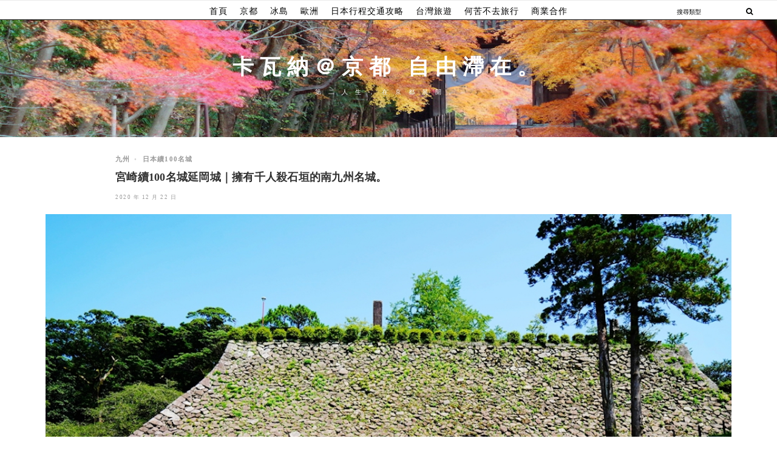

--- FILE ---
content_type: text/html; charset=UTF-8
request_url: https://kavana.tw/nobekan-castle/
body_size: 23251
content:
<!DOCTYPE html><html lang="zh-TW"><head><meta charset="UTF-8"><link rel="preconnect" href="https://fonts.gstatic.com/" crossorigin /><meta http-equiv="X-UA-Compatible" content="IE=edge"><meta name="viewport" content="width=device-width, initial-scale=1"><link rel="profile" href="https://gmpg.org/xfn/11" /><link rel="pingback" href="https://kavana.tw/xmlrpc.php" /><meta name='robots' content='index, follow, max-image-preview:large, max-snippet:-1, max-video-preview:-1' /><style>img:is([sizes="auto" i], [sizes^="auto," i]) { contain-intrinsic-size: 3000px 1500px }</style><title>宮崎續100名城延岡城｜擁有千人殺石垣的南九州名城。 - 卡瓦納＠京都 自由滯在。</title><link rel="canonical" href="https://kavana.tw/nobekan-castle/" /><meta property="og:locale" content="zh_TW" /><meta property="og:type" content="article" /><meta property="og:title" content="宮崎續100名城延岡城｜擁有千人殺石垣的南九州名城。 - 卡瓦納＠京都 自由滯在。" /><meta property="og:description" content="公布續100名城時心中不免有「日本哪來那麼多需要特別去看的古城」的想法，但參觀延岡城時真的是很感謝城郭協會又選了100座名城。沒有續100名城的集章活動，我可能這輩子不會有機會看到這麼厲害的石垣建築了！這篇文章就來介紹這座位於宮崎縣，非常值得一看的古城「延岡城」。 嶄新的JR延岡站正是這趟延岡城之旅的起點。 JR延岡站是棟設計新穎、得到公共建設獎的清水模建築。站內還有書店、便利商店和名產店，光是車 [&hellip;]" /><meta property="og:url" content="https://kavana.tw/nobekan-castle/" /><meta property="og:site_name" content="卡瓦納＠京都 自由滯在。" /><meta property="article:published_time" content="2020-12-22T04:31:22+00:00" /><meta property="article:modified_time" content="2021-06-13T15:30:49+00:00" /><meta property="og:image" content="https://kavana.tw/wp-content/uploads/20201221220150_21.jpg" /><meta property="og:image:width" content="1200" /><meta property="og:image:height" content="800" /><meta property="og:image:type" content="image/jpeg" /><meta name="author" content="kavana" /><meta name="twitter:card" content="summary_large_image" /><meta name="twitter:label1" content="作者:" /><meta name="twitter:data1" content="kavana" /> <script type="application/ld+json" class="yoast-schema-graph">{"@context":"https://schema.org","@graph":[{"@type":"WebPage","@id":"https://kavana.tw/nobekan-castle/","url":"https://kavana.tw/nobekan-castle/","name":"宮崎續100名城延岡城｜擁有千人殺石垣的南九州名城。 - 卡瓦納＠京都 自由滯在。","isPartOf":{"@id":"https://kavana.tw/#website"},"primaryImageOfPage":{"@id":"https://kavana.tw/nobekan-castle/#primaryimage"},"image":{"@id":"https://kavana.tw/nobekan-castle/#primaryimage"},"thumbnailUrl":"https://kavana.tw/wp-content/uploads/20201221220150_21.jpg","datePublished":"2020-12-22T04:31:22+00:00","dateModified":"2021-06-13T15:30:49+00:00","author":{"@id":"https://kavana.tw/#/schema/person/2bfd0f6753800a0df9c5385e2332faa5"},"breadcrumb":{"@id":"https://kavana.tw/nobekan-castle/#breadcrumb"},"inLanguage":"zh-TW","potentialAction":[{"@type":"ReadAction","target":["https://kavana.tw/nobekan-castle/"]}]},{"@type":"ImageObject","inLanguage":"zh-TW","@id":"https://kavana.tw/nobekan-castle/#primaryimage","url":"https://kavana.tw/wp-content/uploads/20201221220150_21.jpg","contentUrl":"https://kavana.tw/wp-content/uploads/20201221220150_21.jpg","width":1200,"height":800},{"@type":"BreadcrumbList","@id":"https://kavana.tw/nobekan-castle/#breadcrumb","itemListElement":[{"@type":"ListItem","position":1,"name":"首頁","item":"https://kavana.tw/"},{"@type":"ListItem","position":2,"name":"宮崎續100名城延岡城｜擁有千人殺石垣的南九州名城。"}]},{"@type":"WebSite","@id":"https://kavana.tw/#website","url":"https://kavana.tw/","name":"卡瓦納＠京都 自由滯在。","description":"第二人生，在京都展開。","potentialAction":[{"@type":"SearchAction","target":{"@type":"EntryPoint","urlTemplate":"https://kavana.tw/?s={search_term_string}"},"query-input":{"@type":"PropertyValueSpecification","valueRequired":true,"valueName":"search_term_string"}}],"inLanguage":"zh-TW"},{"@type":"Person","@id":"https://kavana.tw/#/schema/person/2bfd0f6753800a0df9c5385e2332faa5","name":"kavana","image":{"@type":"ImageObject","inLanguage":"zh-TW","@id":"https://kavana.tw/#/schema/person/image/","url":"https://secure.gravatar.com/avatar/039f15b647e50644f5f4adaac7f32bcaf4cfd7b941713336a8dbd4d87830e728?s=96&d=mm&r=g","contentUrl":"https://secure.gravatar.com/avatar/039f15b647e50644f5f4adaac7f32bcaf4cfd7b941713336a8dbd4d87830e728?s=96&d=mm&r=g","caption":"kavana"},"url":"https://kavana.tw/author/kavana/"}]}</script> <link rel='dns-prefetch' href='//stats.wp.com' /><link rel='dns-prefetch' href='//fonts.googleapis.com' /><link rel='dns-prefetch' href='//i1.achangpro.com' /><link rel='dns-prefetch' href='//i2.achangpro.com' /><link rel='dns-prefetch' href='//i3.achangpro.com' /><link rel='dns-prefetch' href='//i4.achangpro.com' /><link rel='dns-prefetch' href='//i5.achangpro.com' /><link rel='dns-prefetch' href='//i0.wp.com' /><link rel='dns-prefetch' href='//i1.wp.com' /><link rel='dns-prefetch' href='//i2.wp.com' /><link rel='preconnect' href='//c0.wp.com' /> <script>WebFontConfig={google:{families:["Poppins:300,400,500,600,700","Montserrat:400,500,600,700"]}};if ( typeof WebFont === "object" && typeof WebFont.load === "function" ) { WebFont.load( WebFontConfig ); }</script><script data-optimized="1" src="https://kavana.tw/wp-content/plugins/litespeed-cache/assets/js/webfontloader.min.js"></script> <link rel='stylesheet' id='sbi_styles-css' href='https://kavana.tw/wp-content/plugins/instagram-feed/css/sbi-styles.min.css' type='text/css' media='all' /><link rel='stylesheet' id='wp-block-library-css' href='https://c0.wp.com/c/6.8.3/wp-includes/css/dist/block-library/style.min.css' type='text/css' media='all' /><style id='wp-block-library-theme-inline-css' type='text/css'>.wp-block-audio :where(figcaption){color:#555;font-size:13px;text-align:center}.is-dark-theme .wp-block-audio :where(figcaption){color:#ffffffa6}.wp-block-audio{margin:0 0 1em}.wp-block-code{border:1px solid #ccc;border-radius:4px;font-family:Menlo,Consolas,monaco,monospace;padding:.8em 1em}.wp-block-embed :where(figcaption){color:#555;font-size:13px;text-align:center}.is-dark-theme .wp-block-embed :where(figcaption){color:#ffffffa6}.wp-block-embed{margin:0 0 1em}.blocks-gallery-caption{color:#555;font-size:13px;text-align:center}.is-dark-theme .blocks-gallery-caption{color:#ffffffa6}:root :where(.wp-block-image figcaption){color:#555;font-size:13px;text-align:center}.is-dark-theme :root :where(.wp-block-image figcaption){color:#ffffffa6}.wp-block-image{margin:0 0 1em}.wp-block-pullquote{border-bottom:4px solid;border-top:4px solid;color:currentColor;margin-bottom:1.75em}.wp-block-pullquote cite,.wp-block-pullquote footer,.wp-block-pullquote__citation{color:currentColor;font-size:.8125em;font-style:normal;text-transform:uppercase}.wp-block-quote{border-left:.25em solid;margin:0 0 1.75em;padding-left:1em}.wp-block-quote cite,.wp-block-quote footer{color:currentColor;font-size:.8125em;font-style:normal;position:relative}.wp-block-quote:where(.has-text-align-right){border-left:none;border-right:.25em solid;padding-left:0;padding-right:1em}.wp-block-quote:where(.has-text-align-center){border:none;padding-left:0}.wp-block-quote.is-large,.wp-block-quote.is-style-large,.wp-block-quote:where(.is-style-plain){border:none}.wp-block-search .wp-block-search__label{font-weight:700}.wp-block-search__button{border:1px solid #ccc;padding:.375em .625em}:where(.wp-block-group.has-background){padding:1.25em 2.375em}.wp-block-separator.has-css-opacity{opacity:.4}.wp-block-separator{border:none;border-bottom:2px solid;margin-left:auto;margin-right:auto}.wp-block-separator.has-alpha-channel-opacity{opacity:1}.wp-block-separator:not(.is-style-wide):not(.is-style-dots){width:100px}.wp-block-separator.has-background:not(.is-style-dots){border-bottom:none;height:1px}.wp-block-separator.has-background:not(.is-style-wide):not(.is-style-dots){height:2px}.wp-block-table{margin:0 0 1em}.wp-block-table td,.wp-block-table th{word-break:normal}.wp-block-table :where(figcaption){color:#555;font-size:13px;text-align:center}.is-dark-theme .wp-block-table :where(figcaption){color:#ffffffa6}.wp-block-video :where(figcaption){color:#555;font-size:13px;text-align:center}.is-dark-theme .wp-block-video :where(figcaption){color:#ffffffa6}.wp-block-video{margin:0 0 1em}:root :where(.wp-block-template-part.has-background){margin-bottom:0;margin-top:0;padding:1.25em 2.375em}</style><style id='classic-theme-styles-inline-css' type='text/css'>/*! This file is auto-generated */
.wp-block-button__link{color:#fff;background-color:#32373c;border-radius:9999px;box-shadow:none;text-decoration:none;padding:calc(.667em + 2px) calc(1.333em + 2px);font-size:1.125em}.wp-block-file__button{background:#32373c;color:#fff;text-decoration:none}</style><style id='achang-pencil-box-style-box-style-inline-css' type='text/css'>.apb-highlighter-highlight{background:linear-gradient(to top,var(--apb-highlighter-color,#fff59d) 60%,transparent 60%);padding:2px 4px}.apb-highlighter-highlight,.apb-highlighter-line{border-radius:2px;-webkit-box-decoration-break:clone;box-decoration-break:clone;display:inline}.apb-highlighter-line{background:linear-gradient(transparent 40%,hsla(0,0%,100%,0) 40%,var(--apb-highlighter-color,#ccff90) 50%,transparent 70%);padding:3px 6px}.apb-underline{background:transparent;-webkit-box-decoration-break:clone;box-decoration-break:clone;display:inline;padding-bottom:2px;text-decoration:none}.apb-underline-normal{border-bottom:2px solid var(--apb-underline-color,red);padding-bottom:3px}.apb-underline-wavy{text-decoration-color:var(--apb-underline-color,red);text-decoration-line:underline;-webkit-text-decoration-skip-ink:none;text-decoration-skip-ink:none;text-decoration-style:wavy;text-decoration-thickness:2px;text-underline-offset:3px}.apb-underline-dashed{border-bottom:2px dashed var(--apb-underline-color,red);padding-bottom:3px}.apb-underline-crayon{background:linear-gradient(transparent 40%,hsla(0,0%,100%,0) 40%,var(--apb-underline-color,red) 90%,transparent 95%);border-radius:3px;padding:3px 6px;position:relative}.apb-font-size{display:inline}.apb-style-box{margin:1em 0;position:relative}.apb-style-box .apb-box-title{align-items:center;color:var(--apb-title-color,inherit);display:flex;font-size:var(--apb-title-font-size,1.2em);font-weight:700}.apb-style-box .apb-box-title .apb-title-icon{font-size:1em;margin-right:10px}.apb-style-box .apb-box-title .apb-title-text{flex-grow:1}.apb-style-box .apb-box-content>:first-child{margin-top:0}.apb-style-box .apb-box-content>:last-child{margin-bottom:0}.apb-layout-info{border-color:var(--apb-box-color,#ddd);border-radius:4px;border-style:var(--apb-border-line-style,solid);border-width:var(--apb-border-width,2px)}.apb-layout-info .apb-box-title{background-color:var(--apb-box-color,#ddd);color:var(--apb-title-color,#333);padding:10px 15px}.apb-layout-info .apb-box-content{background-color:#fff;padding:15px}.apb-layout-alert{border:1px solid transparent;border-radius:.375rem;padding:1rem}.apb-layout-alert .apb-box-content,.apb-layout-alert .apb-box-title{background:transparent;padding:0}.apb-layout-alert .apb-box-title{margin-bottom:.5rem}.apb-layout-alert.apb-alert-type-custom{background-color:var(--apb-box-color,#cfe2ff);border-color:var(--apb-border-color,#9ec5fe);border-style:var(--apb-border-line-style,solid);border-width:var(--apb-border-width,1px);color:var(--apb-title-color,#333)}.apb-layout-alert.apb-alert-type-custom .apb-box-title{color:var(--apb-title-color,#333)}.apb-layout-alert.apb-alert-type-info{background-color:#cfe2ff;border-color:#9ec5fe;color:#0a58ca}.apb-layout-alert.apb-alert-type-info .apb-box-title{color:var(--apb-title-color,#0a58ca)}.apb-layout-alert.apb-alert-type-success{background-color:#d1e7dd;border-color:#a3cfbb;color:#146c43}.apb-layout-alert.apb-alert-type-success .apb-box-title{color:var(--apb-title-color,#146c43)}.apb-layout-alert.apb-alert-type-warning{background-color:#fff3cd;border-color:#ffecb5;color:#664d03}.apb-layout-alert.apb-alert-type-warning .apb-box-title{color:var(--apb-title-color,#664d03)}.apb-layout-alert.apb-alert-type-danger{background-color:#f8d7da;border-color:#f1aeb5;color:#842029}.apb-layout-alert.apb-alert-type-danger .apb-box-title{color:var(--apb-title-color,#842029)}.apb-layout-morandi-alert{background-color:var(--apb-box-color,#f7f4eb);border:1px solid var(--apb-box-color,#f7f4eb);border-left:var(--apb-border-width,4px) solid var(--apb-border-color,#d9d2c6);border-radius:.375rem;box-shadow:0 1px 2px 0 rgba(0,0,0,.05);padding:1rem}.apb-layout-morandi-alert .apb-box-title{background:transparent;color:var(--apb-title-color,#2d3748);font-size:var(--apb-title-font-size,1em);font-weight:700;margin-bottom:.25rem;padding:0}.apb-layout-morandi-alert .apb-box-content{background:transparent;color:#4a5568;padding:0}.apb-layout-centered-title{background-color:#fff;border-color:var(--apb-box-color,#ddd);border-radius:4px;border-style:var(--apb-border-line-style,solid);border-width:var(--apb-border-width,2px);margin-top:1.5em;padding:25px 15px 15px;position:relative}.apb-layout-centered-title .apb-box-title{background:var(--apb-title-bg-color,#fff);color:var(--apb-title-color,var(--apb-box-color,#333));left:20px;padding:0 10px;position:absolute;top:-.8em}.apb-layout-centered-title .apb-box-content{background:transparent;padding:0}.wp-block-achang-pencil-box-code-box{border-radius:8px;box-shadow:0 2px 8px rgba(0,0,0,.1);font-family:Consolas,Monaco,Courier New,monospace;margin:1.5em 0;overflow:hidden;position:relative}.wp-block-achang-pencil-box-code-box .apb-code-box-header{align-items:center;border-bottom:1px solid;display:flex;font-size:13px;font-weight:500;justify-content:space-between;padding:12px 16px;position:relative}.wp-block-achang-pencil-box-code-box .apb-code-box-header .apb-code-language{font-family:-apple-system,BlinkMacSystemFont,Segoe UI,Roboto,sans-serif}.wp-block-achang-pencil-box-code-box .apb-code-content-wrapper{background:transparent;display:flex;max-height:500px;overflow:hidden;position:relative}.wp-block-achang-pencil-box-code-box .apb-line-numbers{border-right:1px solid;flex-shrink:0;font-size:14px;line-height:1.5;min-width:50px;overflow-y:auto;padding:16px 8px;text-align:right;-webkit-user-select:none;-moz-user-select:none;user-select:none;-ms-overflow-style:none;position:relative;scrollbar-width:none;z-index:1}.wp-block-achang-pencil-box-code-box .apb-line-numbers::-webkit-scrollbar{display:none}.wp-block-achang-pencil-box-code-box .apb-line-numbers .apb-line-number{display:block;line-height:1.5;white-space:nowrap}.wp-block-achang-pencil-box-code-box .apb-code-box-content{background:transparent;flex:1;font-size:14px;line-height:1.5;margin:0;min-width:0;overflow:auto;padding:16px;position:relative;white-space:pre!important;z-index:0}.wp-block-achang-pencil-box-code-box .apb-code-box-content code{background:transparent;border:none;display:block;font-family:inherit;font-size:inherit;line-height:inherit;margin:0;overflow-wrap:normal!important;padding:0;white-space:pre!important;word-break:normal!important}.wp-block-achang-pencil-box-code-box .apb-code-box-content code .token{display:inline}.wp-block-achang-pencil-box-code-box .apb-copy-button{background:transparent;border:1px solid;border-radius:4px;cursor:pointer;font-family:-apple-system,BlinkMacSystemFont,Segoe UI,Roboto,sans-serif;font-size:12px;padding:6px 12px;transition:all .2s ease}.wp-block-achang-pencil-box-code-box .apb-copy-button:hover{opacity:.8}.wp-block-achang-pencil-box-code-box .apb-copy-button:active{transform:scale(.95)}.wp-block-achang-pencil-box-code-box .apb-copy-button.apb-copy-success{animation:copySuccess .6s ease;background-color:#d4edda!important;border-color:#28a745!important;color:#155724!important}.wp-block-achang-pencil-box-code-box .apb-copy-button.apb-copy-error{animation:copyError .6s ease;background-color:#f8d7da!important;border-color:#dc3545!important;color:#721c24!important}.wp-block-achang-pencil-box-code-box .apb-copy-button-standalone{position:absolute;right:12px;top:12px;z-index:1}.apb-code-style-style-1{background:#f8f9fa;border:1px solid #e9ecef}.apb-code-style-style-1 .apb-code-box-header{background:#fff;border-bottom-color:#dee2e6;color:#495057}.apb-code-style-style-1 .apb-line-numbers{background:#f1f3f4;border-right-color:#dee2e6;color:#6c757d}.apb-code-style-style-1 .apb-code-box-content{background:#fff;color:#212529;text-shadow:none}.apb-code-style-style-1 .apb-code-box-content code[class*=language-]{text-shadow:none}.apb-code-style-style-1 .apb-copy-button{background:hsla(0,0%,100%,.8);border-color:#6c757d;color:#495057}.apb-code-style-style-1 .apb-copy-button:hover{background:#f8f9fa;border-color:#495057}.apb-code-style-style-1 .apb-copy-button.apb-copy-success{background:#d4edda;border-color:#28a745;color:#155724}.apb-code-style-style-1 .apb-copy-button.apb-copy-error{background:#f8d7da;border-color:#dc3545;color:#721c24}.apb-code-style-style-1 code .token.cdata,.apb-code-style-style-1 code .token.comment,.apb-code-style-style-1 code .token.doctype,.apb-code-style-style-1 code .token.prolog{color:#5a6b73}.apb-code-style-style-1 code .token.punctuation{color:#666}.apb-code-style-style-1 code .token.boolean,.apb-code-style-style-1 code .token.constant,.apb-code-style-style-1 code .token.deleted,.apb-code-style-style-1 code .token.number,.apb-code-style-style-1 code .token.property,.apb-code-style-style-1 code .token.symbol,.apb-code-style-style-1 code .token.tag{color:#d73a49}.apb-code-style-style-1 code .token.attr-name,.apb-code-style-style-1 code .token.builtin,.apb-code-style-style-1 code .token.char,.apb-code-style-style-1 code .token.inserted,.apb-code-style-style-1 code .token.selector,.apb-code-style-style-1 code .token.string{color:#22863a}.apb-code-style-style-1 code .token.entity,.apb-code-style-style-1 code .token.operator,.apb-code-style-style-1 code .token.url{color:#6f42c1}.apb-code-style-style-1 code .token.atrule,.apb-code-style-style-1 code .token.attr-value,.apb-code-style-style-1 code .token.keyword{color:#005cc5}.apb-code-style-style-1 code .token.class-name,.apb-code-style-style-1 code .token.function{color:#6f42c1}.apb-code-style-style-1 code .token.important,.apb-code-style-style-1 code .token.regex,.apb-code-style-style-1 code .token.variable{color:#e36209}.apb-code-style-style-2{background:#1e1e1e;border:1px solid #333}.apb-code-style-style-2 .apb-code-box-header{background:#2d2d30;border-bottom-color:#3e3e42;color:#ccc}.apb-code-style-style-2 .apb-line-numbers{background:#252526;border-right-color:#3e3e42;color:#858585}.apb-code-style-style-2 .apb-code-box-content{background:#1e1e1e;color:#f0f0f0}.apb-code-style-style-2 .apb-copy-button{background:rgba(45,45,48,.8);border-color:#6c6c6c;color:#ccc}.apb-code-style-style-2 .apb-copy-button:hover{background:#3e3e42;border-color:#ccc}.apb-code-style-style-2 .apb-copy-button.apb-copy-success{background:#0e5132;border-color:#28a745;color:#d4edda}.apb-code-style-style-2 .apb-copy-button.apb-copy-error{background:#58151c;border-color:#dc3545;color:#f8d7da}.apb-code-style-style-2 code .token.cdata,.apb-code-style-style-2 code .token.comment,.apb-code-style-style-2 code .token.doctype,.apb-code-style-style-2 code .token.prolog{color:#6a9955}.apb-code-style-style-2 code .token.punctuation{color:#d4d4d4}.apb-code-style-style-2 code .token.boolean,.apb-code-style-style-2 code .token.constant,.apb-code-style-style-2 code .token.deleted,.apb-code-style-style-2 code .token.number,.apb-code-style-style-2 code .token.property,.apb-code-style-style-2 code .token.symbol,.apb-code-style-style-2 code .token.tag{color:#b5cea8}.apb-code-style-style-2 code .token.attr-name,.apb-code-style-style-2 code .token.builtin,.apb-code-style-style-2 code .token.char,.apb-code-style-style-2 code .token.inserted,.apb-code-style-style-2 code .token.selector,.apb-code-style-style-2 code .token.string{color:#ce9178}.apb-code-style-style-2 code .token.entity,.apb-code-style-style-2 code .token.operator,.apb-code-style-style-2 code .token.url{color:#d4d4d4}.apb-code-style-style-2 code .token.atrule,.apb-code-style-style-2 code .token.attr-value,.apb-code-style-style-2 code .token.keyword{color:#569cd6}.apb-code-style-style-2 code .token.class-name,.apb-code-style-style-2 code .token.function{color:#dcdcaa}.apb-code-style-style-2 code .token.important,.apb-code-style-style-2 code .token.regex,.apb-code-style-style-2 code .token.variable{color:#ff8c00}@keyframes copySuccess{0%{transform:scale(1)}50%{background-color:#28a745;color:#fff;transform:scale(1.1)}to{transform:scale(1)}}@keyframes copyError{0%{transform:translateX(0)}25%{transform:translateX(-5px)}75%{transform:translateX(5px)}to{transform:translateX(0)}}@media(max-width:768px){.wp-block-achang-pencil-box-code-box .apb-code-box-header{font-size:12px;padding:10px 12px}.wp-block-achang-pencil-box-code-box .apb-line-numbers{font-size:11px;min-width:35px;padding:12px 6px}.wp-block-achang-pencil-box-code-box .apb-code-box-content{font-size:13px;padding:12px}.wp-block-achang-pencil-box-code-box .apb-copy-button{font-size:11px;padding:4px 8px}}@media print{.wp-block-achang-pencil-box-code-box{border:1px solid #000;box-shadow:none}.wp-block-achang-pencil-box-code-box .apb-copy-button{display:none}.wp-block-achang-pencil-box-code-box .apb-code-content-wrapper{max-height:none;overflow:visible}}</style><link rel='stylesheet' id='mediaelement-css' href='https://c0.wp.com/c/6.8.3/wp-includes/js/mediaelement/mediaelementplayer-legacy.min.css' type='text/css' media='all' /><link rel='stylesheet' id='wp-mediaelement-css' href='https://c0.wp.com/c/6.8.3/wp-includes/js/mediaelement/wp-mediaelement.min.css' type='text/css' media='all' /><style id='jetpack-sharing-buttons-style-inline-css' type='text/css'>.jetpack-sharing-buttons__services-list{display:flex;flex-direction:row;flex-wrap:wrap;gap:0;list-style-type:none;margin:5px;padding:0}.jetpack-sharing-buttons__services-list.has-small-icon-size{font-size:12px}.jetpack-sharing-buttons__services-list.has-normal-icon-size{font-size:16px}.jetpack-sharing-buttons__services-list.has-large-icon-size{font-size:24px}.jetpack-sharing-buttons__services-list.has-huge-icon-size{font-size:36px}@media print{.jetpack-sharing-buttons__services-list{display:none!important}}.editor-styles-wrapper .wp-block-jetpack-sharing-buttons{gap:0;padding-inline-start:0}ul.jetpack-sharing-buttons__services-list.has-background{padding:1.25em 2.375em}</style><style id='global-styles-inline-css' type='text/css'>:root{--wp--preset--aspect-ratio--square: 1;--wp--preset--aspect-ratio--4-3: 4/3;--wp--preset--aspect-ratio--3-4: 3/4;--wp--preset--aspect-ratio--3-2: 3/2;--wp--preset--aspect-ratio--2-3: 2/3;--wp--preset--aspect-ratio--16-9: 16/9;--wp--preset--aspect-ratio--9-16: 9/16;--wp--preset--color--black: #000000;--wp--preset--color--cyan-bluish-gray: #abb8c3;--wp--preset--color--white: #ffffff;--wp--preset--color--pale-pink: #f78da7;--wp--preset--color--vivid-red: #cf2e2e;--wp--preset--color--luminous-vivid-orange: #ff6900;--wp--preset--color--luminous-vivid-amber: #fcb900;--wp--preset--color--light-green-cyan: #7bdcb5;--wp--preset--color--vivid-green-cyan: #00d084;--wp--preset--color--pale-cyan-blue: #8ed1fc;--wp--preset--color--vivid-cyan-blue: #0693e3;--wp--preset--color--vivid-purple: #9b51e0;--wp--preset--gradient--vivid-cyan-blue-to-vivid-purple: linear-gradient(135deg,rgba(6,147,227,1) 0%,rgb(155,81,224) 100%);--wp--preset--gradient--light-green-cyan-to-vivid-green-cyan: linear-gradient(135deg,rgb(122,220,180) 0%,rgb(0,208,130) 100%);--wp--preset--gradient--luminous-vivid-amber-to-luminous-vivid-orange: linear-gradient(135deg,rgba(252,185,0,1) 0%,rgba(255,105,0,1) 100%);--wp--preset--gradient--luminous-vivid-orange-to-vivid-red: linear-gradient(135deg,rgba(255,105,0,1) 0%,rgb(207,46,46) 100%);--wp--preset--gradient--very-light-gray-to-cyan-bluish-gray: linear-gradient(135deg,rgb(238,238,238) 0%,rgb(169,184,195) 100%);--wp--preset--gradient--cool-to-warm-spectrum: linear-gradient(135deg,rgb(74,234,220) 0%,rgb(151,120,209) 20%,rgb(207,42,186) 40%,rgb(238,44,130) 60%,rgb(251,105,98) 80%,rgb(254,248,76) 100%);--wp--preset--gradient--blush-light-purple: linear-gradient(135deg,rgb(255,206,236) 0%,rgb(152,150,240) 100%);--wp--preset--gradient--blush-bordeaux: linear-gradient(135deg,rgb(254,205,165) 0%,rgb(254,45,45) 50%,rgb(107,0,62) 100%);--wp--preset--gradient--luminous-dusk: linear-gradient(135deg,rgb(255,203,112) 0%,rgb(199,81,192) 50%,rgb(65,88,208) 100%);--wp--preset--gradient--pale-ocean: linear-gradient(135deg,rgb(255,245,203) 0%,rgb(182,227,212) 50%,rgb(51,167,181) 100%);--wp--preset--gradient--electric-grass: linear-gradient(135deg,rgb(202,248,128) 0%,rgb(113,206,126) 100%);--wp--preset--gradient--midnight: linear-gradient(135deg,rgb(2,3,129) 0%,rgb(40,116,252) 100%);--wp--preset--font-size--small: 13px;--wp--preset--font-size--medium: 20px;--wp--preset--font-size--large: 36px;--wp--preset--font-size--x-large: 42px;--wp--preset--spacing--20: 0.44rem;--wp--preset--spacing--30: 0.67rem;--wp--preset--spacing--40: 1rem;--wp--preset--spacing--50: 1.5rem;--wp--preset--spacing--60: 2.25rem;--wp--preset--spacing--70: 3.38rem;--wp--preset--spacing--80: 5.06rem;--wp--preset--shadow--natural: 6px 6px 9px rgba(0, 0, 0, 0.2);--wp--preset--shadow--deep: 12px 12px 50px rgba(0, 0, 0, 0.4);--wp--preset--shadow--sharp: 6px 6px 0px rgba(0, 0, 0, 0.2);--wp--preset--shadow--outlined: 6px 6px 0px -3px rgba(255, 255, 255, 1), 6px 6px rgba(0, 0, 0, 1);--wp--preset--shadow--crisp: 6px 6px 0px rgba(0, 0, 0, 1);}:where(.is-layout-flex){gap: 0.5em;}:where(.is-layout-grid){gap: 0.5em;}body .is-layout-flex{display: flex;}.is-layout-flex{flex-wrap: wrap;align-items: center;}.is-layout-flex > :is(*, div){margin: 0;}body .is-layout-grid{display: grid;}.is-layout-grid > :is(*, div){margin: 0;}:where(.wp-block-columns.is-layout-flex){gap: 2em;}:where(.wp-block-columns.is-layout-grid){gap: 2em;}:where(.wp-block-post-template.is-layout-flex){gap: 1.25em;}:where(.wp-block-post-template.is-layout-grid){gap: 1.25em;}.has-black-color{color: var(--wp--preset--color--black) !important;}.has-cyan-bluish-gray-color{color: var(--wp--preset--color--cyan-bluish-gray) !important;}.has-white-color{color: var(--wp--preset--color--white) !important;}.has-pale-pink-color{color: var(--wp--preset--color--pale-pink) !important;}.has-vivid-red-color{color: var(--wp--preset--color--vivid-red) !important;}.has-luminous-vivid-orange-color{color: var(--wp--preset--color--luminous-vivid-orange) !important;}.has-luminous-vivid-amber-color{color: var(--wp--preset--color--luminous-vivid-amber) !important;}.has-light-green-cyan-color{color: var(--wp--preset--color--light-green-cyan) !important;}.has-vivid-green-cyan-color{color: var(--wp--preset--color--vivid-green-cyan) !important;}.has-pale-cyan-blue-color{color: var(--wp--preset--color--pale-cyan-blue) !important;}.has-vivid-cyan-blue-color{color: var(--wp--preset--color--vivid-cyan-blue) !important;}.has-vivid-purple-color{color: var(--wp--preset--color--vivid-purple) !important;}.has-black-background-color{background-color: var(--wp--preset--color--black) !important;}.has-cyan-bluish-gray-background-color{background-color: var(--wp--preset--color--cyan-bluish-gray) !important;}.has-white-background-color{background-color: var(--wp--preset--color--white) !important;}.has-pale-pink-background-color{background-color: var(--wp--preset--color--pale-pink) !important;}.has-vivid-red-background-color{background-color: var(--wp--preset--color--vivid-red) !important;}.has-luminous-vivid-orange-background-color{background-color: var(--wp--preset--color--luminous-vivid-orange) !important;}.has-luminous-vivid-amber-background-color{background-color: var(--wp--preset--color--luminous-vivid-amber) !important;}.has-light-green-cyan-background-color{background-color: var(--wp--preset--color--light-green-cyan) !important;}.has-vivid-green-cyan-background-color{background-color: var(--wp--preset--color--vivid-green-cyan) !important;}.has-pale-cyan-blue-background-color{background-color: var(--wp--preset--color--pale-cyan-blue) !important;}.has-vivid-cyan-blue-background-color{background-color: var(--wp--preset--color--vivid-cyan-blue) !important;}.has-vivid-purple-background-color{background-color: var(--wp--preset--color--vivid-purple) !important;}.has-black-border-color{border-color: var(--wp--preset--color--black) !important;}.has-cyan-bluish-gray-border-color{border-color: var(--wp--preset--color--cyan-bluish-gray) !important;}.has-white-border-color{border-color: var(--wp--preset--color--white) !important;}.has-pale-pink-border-color{border-color: var(--wp--preset--color--pale-pink) !important;}.has-vivid-red-border-color{border-color: var(--wp--preset--color--vivid-red) !important;}.has-luminous-vivid-orange-border-color{border-color: var(--wp--preset--color--luminous-vivid-orange) !important;}.has-luminous-vivid-amber-border-color{border-color: var(--wp--preset--color--luminous-vivid-amber) !important;}.has-light-green-cyan-border-color{border-color: var(--wp--preset--color--light-green-cyan) !important;}.has-vivid-green-cyan-border-color{border-color: var(--wp--preset--color--vivid-green-cyan) !important;}.has-pale-cyan-blue-border-color{border-color: var(--wp--preset--color--pale-cyan-blue) !important;}.has-vivid-cyan-blue-border-color{border-color: var(--wp--preset--color--vivid-cyan-blue) !important;}.has-vivid-purple-border-color{border-color: var(--wp--preset--color--vivid-purple) !important;}.has-vivid-cyan-blue-to-vivid-purple-gradient-background{background: var(--wp--preset--gradient--vivid-cyan-blue-to-vivid-purple) !important;}.has-light-green-cyan-to-vivid-green-cyan-gradient-background{background: var(--wp--preset--gradient--light-green-cyan-to-vivid-green-cyan) !important;}.has-luminous-vivid-amber-to-luminous-vivid-orange-gradient-background{background: var(--wp--preset--gradient--luminous-vivid-amber-to-luminous-vivid-orange) !important;}.has-luminous-vivid-orange-to-vivid-red-gradient-background{background: var(--wp--preset--gradient--luminous-vivid-orange-to-vivid-red) !important;}.has-very-light-gray-to-cyan-bluish-gray-gradient-background{background: var(--wp--preset--gradient--very-light-gray-to-cyan-bluish-gray) !important;}.has-cool-to-warm-spectrum-gradient-background{background: var(--wp--preset--gradient--cool-to-warm-spectrum) !important;}.has-blush-light-purple-gradient-background{background: var(--wp--preset--gradient--blush-light-purple) !important;}.has-blush-bordeaux-gradient-background{background: var(--wp--preset--gradient--blush-bordeaux) !important;}.has-luminous-dusk-gradient-background{background: var(--wp--preset--gradient--luminous-dusk) !important;}.has-pale-ocean-gradient-background{background: var(--wp--preset--gradient--pale-ocean) !important;}.has-electric-grass-gradient-background{background: var(--wp--preset--gradient--electric-grass) !important;}.has-midnight-gradient-background{background: var(--wp--preset--gradient--midnight) !important;}.has-small-font-size{font-size: var(--wp--preset--font-size--small) !important;}.has-medium-font-size{font-size: var(--wp--preset--font-size--medium) !important;}.has-large-font-size{font-size: var(--wp--preset--font-size--large) !important;}.has-x-large-font-size{font-size: var(--wp--preset--font-size--x-large) !important;}
:where(.wp-block-post-template.is-layout-flex){gap: 1.25em;}:where(.wp-block-post-template.is-layout-grid){gap: 1.25em;}
:where(.wp-block-columns.is-layout-flex){gap: 2em;}:where(.wp-block-columns.is-layout-grid){gap: 2em;}
:root :where(.wp-block-pullquote){font-size: 1.5em;line-height: 1.6;}</style><link rel='stylesheet' id='achang-pencil-box-css' href='https://kavana.tw/wp-content/plugins/achang-pencil-box/public/css/achang-pencil-box-public.css' type='text/css' media='all' /><link rel='stylesheet' id='pokama-style-css' href='https://kavana.tw/wp-content/themes/pokama-child/style.css' type='text/css' media='all' /><link rel='stylesheet' id='font-awesome-css' href='https://kavana.tw/wp-content/themes/pokama/css/font-awesome.min.css' type='text/css' media='all' /><link rel='stylesheet' id='bxslider-css' href='https://kavana.tw/wp-content/themes/pokama/css/jquery.bxslider.css' type='text/css' media='all' /><link rel='stylesheet' id='pokama-respon-css' href='https://kavana.tw/wp-content/themes/pokama/css/responsive.css' type='text/css' media='all' /><link rel='stylesheet' id='achang-jvc-init-css' href='https://kavana.tw/wp-content/plugins/achangJetPackVirtualCounter/assets/minify/stylesheet.min.css' type='text/css' media='all' /><link rel='stylesheet' id='achang-parent-style-css' href='https://kavana.tw/wp-content/themes/pokama/style.css' type='text/css' media='all' /><link rel='stylesheet' id='achang-child-style-css' href='https://kavana.tw/wp-content/themes/pokama-child/assets/achang-theme-child.css' type='text/css' media='all' /><link rel='stylesheet' id='achang-pokama-respon-css' href='https://kavana.tw/wp-content/themes/pokama/css/responsive.css' type='text/css' media='all' /><link rel='stylesheet' id='dtree.css-css' href='https://kavana.tw/wp-content/plugins/wp-dtree-30/wp-dtree.min.css' type='text/css' media='all' /> <script type="text/javascript" src="https://c0.wp.com/c/6.8.3/wp-includes/js/jquery/jquery.min.js" id="jquery-core-js"></script> <script type="text/javascript" src="https://c0.wp.com/c/6.8.3/wp-includes/js/jquery/jquery-migrate.min.js" id="jquery-migrate-js"></script> <script type="text/javascript" id="wk-tag-manager-script-js-after">/*  */
function shouldTrack(){
var trackLoggedIn = true;
var loggedIn = false;
if(!loggedIn){
return true;
} else if( trackLoggedIn ) {
return true;
}
return false;
}
function hasWKGoogleAnalyticsCookie() {
return (new RegExp('wp_wk_ga_untrack_' + document.location.hostname)).test(document.cookie);
}
if (!hasWKGoogleAnalyticsCookie() && shouldTrack()) {
//Google Tag Manager
(function (w, d, s, l, i) {
w[l] = w[l] || [];
w[l].push({
'gtm.start':
new Date().getTime(), event: 'gtm.js'
});
var f = d.getElementsByTagName(s)[0],
j = d.createElement(s), dl = l != 'dataLayer' ? '&l=' + l : '';
j.async = true;
j.src =
'https://www.googletagmanager.com/gtm.js?id=' + i + dl;
f.parentNode.insertBefore(j, f);
})(window, document, 'script', 'dataLayer', 'GTM-MPKVLTN');
}
/*  */</script> <script type="text/javascript" src="https://kavana.tw/wp-content/themes/pokama/js/fitvids.js" id="fitvids-js"></script> <script type="text/javascript" id="achang-jvc-init-js-extra">/*  */
var jvc_init_params = {"ajaxurl":"https:\/\/kavana.tw\/wp-admin\/admin-ajax.php?action=achang_jvc","widget_id":"achang_jetpack_virtual_counter-3","count_text":"\u7d71\u8a08\u4e2d...","security":"f77974be69"};
/*  */</script> <script type="text/javascript" src="https://kavana.tw/wp-content/plugins/achangJetPackVirtualCounter/assets/minify/init.min.js" id="achang-jvc-init-js"></script> <script type="text/javascript" id="dtree-js-extra">/*  */
var WPdTreeSettings = {"animate":"1","duration":"250","imgurl":"https:\/\/kavana.tw\/wp-content\/plugins\/wp-dtree-30\/"};
/*  */</script> <script type="text/javascript" src="https://kavana.tw/wp-content/plugins/wp-dtree-30/wp-dtree.min.js" id="dtree-js"></script> <link rel="https://api.w.org/" href="https://kavana.tw/wp-json/" /><link rel="alternate" title="JSON" type="application/json" href="https://kavana.tw/wp-json/wp/v2/posts/8633" /><meta name="generator" content="WordPress 6.8.3" /><link rel='shortlink' href='https://kavana.tw/?p=8633' /><link rel="alternate" title="oEmbed (JSON)" type="application/json+oembed" href="https://kavana.tw/wp-json/oembed/1.0/embed?url=https%3A%2F%2Fkavana.tw%2Fnobekan-castle%2F" /><link rel="alternate" title="oEmbed (XML)" type="text/xml+oembed" href="https://kavana.tw/wp-json/oembed/1.0/embed?url=https%3A%2F%2Fkavana.tw%2Fnobekan-castle%2F&#038;format=xml" /><style>img#wpstats{display:none}</style><style type="text/css">#header { background-color:#ffffff; }		#header { background-image:url(https://kavana.tw/wp-content/uploads/20200905220820_38.jpg); }		#header { background-repeat:no-repeat; }		#header { background-size:cover; }		#header { background-position:center center; }		#header { background-attachment:scroll; }		
																																																
				
				
						
						
																				
																				
				body { font-size: 17px; }

.post-entry{max-width:100%;}

h1.site-title a, h2.site-title a { color: #fff; }
p.site-description { color: #fff; }</style><style type="text/css">.recentcomments a{display:inline !important;padding:0 !important;margin:0 !important;}</style><link rel="icon" href="https://kavana.tw/wp-content/uploads/cropped-20200828152613_58-32x32.png" sizes="32x32" /><link rel="icon" href="https://kavana.tw/wp-content/uploads/cropped-20200828152613_58-192x192.png" sizes="192x192" /><link rel="apple-touch-icon" href="https://kavana.tw/wp-content/uploads/cropped-20200828152613_58-180x180.png" /><meta name="msapplication-TileImage" content="https://kavana.tw/wp-content/uploads/cropped-20200828152613_58-270x270.png" /><link rel="preload" as="image" href="https://kavana.tw/wp-content/uploads/20200905220820_38.jpg"></head><body class="wp-singular post-template-default single single-post postid-8633 single-format-standard wp-theme-pokama wp-child-theme-pokama-child"><div id="top-bar"><nav id="navigation"><div id="nav-wrapper"><ul id="menu-%e4%b8%bb%e9%81%b8%e5%96%ae" class="menu"><li id="menu-item-2785" class="menu-item menu-item-type-custom menu-item-object-custom menu-item-home menu-item-2785"><a href="https://kavana.tw/">首頁</a></li><li id="menu-item-2807" class="menu-item menu-item-type-taxonomy menu-item-object-category menu-item-2807"><a href="https://kavana.tw/category/kyoto/">京都</a></li><li id="menu-item-3676" class="menu-item menu-item-type-taxonomy menu-item-object-category menu-item-3676"><a href="https://kavana.tw/category/iceland/">冰島</a></li><li id="menu-item-3677" class="menu-item menu-item-type-taxonomy menu-item-object-category menu-item-3677"><a href="https://kavana.tw/category/europe/">歐洲</a></li><li id="menu-item-2789" class="menu-item menu-item-type-taxonomy menu-item-object-category menu-item-2789"><a href="https://kavana.tw/category/japan/travel-itinerary/">日本行程交通攻略</a></li><li id="menu-item-2791" class="menu-item menu-item-type-taxonomy menu-item-object-category menu-item-2791"><a href="https://kavana.tw/category/%e5%8f%b0%e7%81%a3%e6%97%85%e9%81%8a/">台灣旅遊</a></li><li id="menu-item-2795" class="menu-item menu-item-type-post_type menu-item-object-page menu-item-2795"><a href="https://kavana.tw/kavana/">何苦不去旅行</a></li><li id="menu-item-2787" class="menu-item menu-item-type-taxonomy menu-item-object-category menu-item-2787"><a href="https://kavana.tw/category/%e5%95%86%e6%a5%ad%e5%90%88%e4%bd%9c/">商業合作</a></li></ul></div><div id="slick-mobile-menu"></div></nav><div id="top-bar-right"><div class="top-search desktop-search"><form role="search" method="get" class="searchform" action="https://kavana.tw/">
<input type="text" placeholder="搜尋類型" name="s" class="s" />
<button type="submit" class="search-button">
<i class="fa fa-search"></i>
</button></form></div><div class="top-search mobile-search">
<a href="#"><i class="fa fa-search"></i></a></div><div id="show-search"><form role="search" method="get" class="searchform" action="https://kavana.tw/">
<input type="text" placeholder="搜尋類型" name="s" class="s" />
<button type="submit" class="search-button">
<i class="fa fa-search"></i>
</button></form>				<a href="#" class="close-search"><i class="fa fa-close"></i></a></div><div id="mobile-social"></div></div></div><header id="header" class="no-slider"><div id="logo"><h2 class="site-title"><a href="https://kavana.tw/" rel="home">卡瓦納＠京都 自由滯在。</a></h2><p class="site-description">第二人生，在京都展開。</p></div></header><div class="sp-container isfullwidth"><div class="sp-row"><div id="main" class="fullwidth"><div class="sp-row"><div class="sp-col-12"><article id="post-8633" class="post-8633 post type-post status-publish format-standard has-post-thumbnail hentry category-kyushu category-japan-castle-2 tag-1028 tag-1042 tag-1531 tag-1532 tag-1533"><div class="post-header">
<span class="cat"><a href="https://kavana.tw/category/japan/kyushu/" rel="category tag">九州</a><span>&#8226;</span> <a href="https://kavana.tw/category/japan/japan-castle-2/" rel="category tag">日本續100名城</a></span><h1 class="entry-title">宮崎續100名城延岡城｜擁有千人殺石垣的南九州名城。</h1>
<span class="sp-date"><a href="https://kavana.tw/nobekan-castle/"><span class="updated published">2020 年 12 月 22 日</span></a></span></div><div class="post-entry"><p><img fetchpriority="high" decoding="async" class="alignnone size-full wp-image-8634" src="https://kavana.tw/wp-content/uploads/20201221220150_21.jpg" alt="" width="1200" height="800" srcset="https://kavana.tw/wp-content/uploads/20201221220150_21.jpg 1200w, https://kavana.tw/wp-content/uploads/20201221220150_21-768x512.jpg 768w" sizes="(max-width: 1200px) 100vw, 1200px" /><br />
公布續100名城時心中不免有「日本哪來那麼多需要特別去看的古城」的想法，但參觀延岡城時真的是很感謝城郭協會又選了100座名城。沒有續100名城的集章活動，我可能這輩子不會有機會看到這麼厲害的石垣建築了！這篇文章就來介紹這座位於宮崎縣，非常值得一看的古城「延岡城」。<br />
<img decoding="async" class="alignnone size-medium wp-image-8635" src="https://kavana.tw/wp-content/uploads/20201221220152_62.jpg" alt="" width="1000" height="667" srcset="https://kavana.tw/wp-content/uploads/20201221220152_62.jpg 1000w, https://kavana.tw/wp-content/uploads/20201221220152_62-768x512.jpg 768w" sizes="(max-width: 1000px) 100vw, 1000px" /><br />
嶄新的JR延岡站正是這趟延岡城之旅的起點。<br />
JR延岡站是棟設計新穎、得到公共建設獎的清水模建築。站內還有書店、便利商店和名產店，光是車站本身就非常好逛了！<br />
<img decoding="async" class="alignnone size-medium wp-image-8637" src="https://kavana.tw/wp-content/uploads/20201221220200_17.jpg" alt="" width="1000" height="750" srcset="https://kavana.tw/wp-content/uploads/20201221220200_17.jpg 1000w, https://kavana.tw/wp-content/uploads/20201221220200_17-768x576.jpg 768w" sizes="(max-width: 1000px) 100vw, 1000px" /><br />
從JR延岡站前往延岡城的交通方式是在車站的一號巴士乘車處，搭乘宮崎交通巴士「保健福祉大學行」在「市役所站前」站下車徒步5分。或是搭乘市內循環巴士在「九電前、市役所西」站下車。 <img loading="lazy" decoding="async" class="alignnone size-medium wp-image-8640" src="https://kavana.tw/wp-content/uploads/20201221220213_68.jpg" alt="" width="750" height="1000" /><br />
延岡城旁的「九電前、市役所西」站，這座車站距離延岡城約有五分鐘的徒步距離。<br />
<img loading="lazy" decoding="async" class="alignnone size-medium wp-image-8641" src="https://kavana.tw/wp-content/uploads/20201221220216_100.jpg" alt="" width="1000" height="667" srcset="https://kavana.tw/wp-content/uploads/20201221220216_100.jpg 1000w, https://kavana.tw/wp-content/uploads/20201221220216_100-768x512.jpg 768w" sizes="auto, (max-width: 1000px) 100vw, 1000px" /><br />
穿過延岡城城下的「北停車場」後，來到了延岡城的入口「北大手門」。<br />
<img loading="lazy" decoding="async" class="alignnone size-medium wp-image-8643" src="https://kavana.tw/wp-content/uploads/20201221220224_24.jpg" alt="" width="1000" height="667" srcset="https://kavana.tw/wp-content/uploads/20201221220224_24.jpg 1000w, https://kavana.tw/wp-content/uploads/20201221220224_24-768x512.jpg 768w" sizes="auto, (max-width: 1000px) 100vw, 1000px" /><br />
這座北大手門是西元1993年時依據發掘調查成果完成的，是現在延岡城最具代表性的建築物，也是參觀延岡城時不能錯過的參觀重點。<br />
<img loading="lazy" decoding="async" class="alignnone size-medium wp-image-8642" src="https://kavana.tw/wp-content/uploads/20201221220219_80.jpg" alt="" width="1000" height="667" srcset="https://kavana.tw/wp-content/uploads/20201221220219_80.jpg 1000w, https://kavana.tw/wp-content/uploads/20201221220219_80-768x512.jpg 768w" sizes="auto, (max-width: 1000px) 100vw, 1000px" /><br />
北大手門旁是昔日延岡藩藩主内藤家的目的。<br />
<img loading="lazy" decoding="async" class="alignnone size-medium wp-image-8644" src="https://kavana.tw/wp-content/uploads/20201221220225_5.jpg" alt="" width="1000" height="667" srcset="https://kavana.tw/wp-content/uploads/20201221220225_5.jpg 1000w, https://kavana.tw/wp-content/uploads/20201221220225_5-768x512.jpg 768w" sizes="auto, (max-width: 1000px) 100vw, 1000px" /> <img loading="lazy" decoding="async" class="alignnone size-medium wp-image-8645" src="https://kavana.tw/wp-content/uploads/20201221220228_25.jpg" alt="" width="1000" height="667" srcset="https://kavana.tw/wp-content/uploads/20201221220228_25.jpg 1000w, https://kavana.tw/wp-content/uploads/20201221220228_25-768x512.jpg 768w" sizes="auto, (max-width: 1000px) 100vw, 1000px" /><br />
穿過延岡城北大手門後，沿著石階往上走就能走到延岡城的「二之丸」區域。<br />
<img loading="lazy" decoding="async" class="alignnone size-medium wp-image-8646" src="https://kavana.tw/wp-content/uploads/20201221220235_81.jpg" alt="" width="1000" height="667" srcset="https://kavana.tw/wp-content/uploads/20201221220235_81.jpg 1000w, https://kavana.tw/wp-content/uploads/20201221220235_81-768x512.jpg 768w" sizes="auto, (max-width: 1000px) 100vw, 1000px" /><br />
延岡城「二之丸區域」內，本丸石垣前有一塊介紹延岡城歷史的說明牌，在此先來簡單介紹延岡城的歷史:<br />
「日向國」武將「高橋元種」是著名的九州大名「秋月種實」的次男。西元1878年高橋元種成為「高橋鑑種」的養子，改姓高橋成為高橋家的當主。在「豐臣秀吉」發動「九州征伐」後高橋元種投降於秀吉，成為日向國縣5萬5000石領主。在西元1600年爆發的「關原之戰」時高橋元種原本擔任「大垣城」的守備工作，但他受到東軍「水野勝成」的勸誘，和「秋月種長」、「相良頼房」一起成為東軍的內應，殺害了原本一起防守大垣城的西軍方武將，最終導致大垣城開城投降，高橋元種也因此戰功獲得「德川家康」頒布的「所領安堵」，成為「縣藩」的藩主。高橋元種在1601年開始「縣城」的建城工作，整座城在西元1603年完工。<br />
1613年縣城成為「有馬氏」的領地，在有馬氏二代「有馬康純」時代興建了一座代替天守的三重櫓，縣城也在這個時期改為「延岡城」。此後延岡城又由「三浦氏」、「牧野氏」統治，直到西元1747年「内藤政樹」入主延岡城後，才代代由内藤氏治理直到幕末、廢藩置縣。<br />
<img loading="lazy" decoding="async" class="alignnone size-medium wp-image-8650" src="https://kavana.tw/wp-content/uploads/20201221220248_11.jpg" alt="" width="1000" height="667" srcset="https://kavana.tw/wp-content/uploads/20201221220248_11.jpg 1000w, https://kavana.tw/wp-content/uploads/20201221220248_11-768x512.jpg 768w" sizes="auto, (max-width: 1000px) 100vw, 1000px" /><br />
延岡城建造於被兩條河川包圍的獨立丘陵延岡山（城山）上，原本代替天守的「御三階櫓」已經在1683年燒失，城內其他建築物也在延岡城廢城後被拆除。<br />
<img loading="lazy" decoding="async" class="alignnone size-medium wp-image-8648" src="https://kavana.tw/wp-content/uploads/20201221220242_4.jpg" alt="" width="1000" height="667" srcset="https://kavana.tw/wp-content/uploads/20201221220242_4.jpg 1000w, https://kavana.tw/wp-content/uploads/20201221220242_4-768x512.jpg 768w" sizes="auto, (max-width: 1000px) 100vw, 1000px" /><br />
現在的延岡城雖然沒有建築物保存下來，但城中的石垣保存得非常良好。特別是本丸下方、高達22公尺的石垣實在是是太厲害了！<br />
<img loading="lazy" decoding="async" class="alignnone size-medium wp-image-8647" src="https://kavana.tw/wp-content/uploads/20201221220238_74.jpg" alt="" width="1000" height="667" srcset="https://kavana.tw/wp-content/uploads/20201221220238_74.jpg 1000w, https://kavana.tw/wp-content/uploads/20201221220238_74-768x512.jpg 768w" sizes="auto, (max-width: 1000px) 100vw, 1000px" /><br />
這座石垣主要是以自然石堆積的野面積方式堆疊，只有尖端的隅石是用長、短交錯的長方形石頭堆疊的算木積工法堆疊。<br />
<img loading="lazy" decoding="async" class="alignnone size-medium wp-image-8649" src="https://kavana.tw/wp-content/uploads/20201221220245_100.jpg" alt="" width="1000" height="667" srcset="https://kavana.tw/wp-content/uploads/20201221220245_100.jpg 1000w, https://kavana.tw/wp-content/uploads/20201221220245_100-768x512.jpg 768w" sizes="auto, (max-width: 1000px) 100vw, 1000px" /><br />
如果將本丸石垣最下方的礎石移開，整座石垣將會整個坍塌，石垣坍塌後將可以以一次壓死1000個敵人，因此這座石垣被稱為「千人殺」。<br />
<img loading="lazy" decoding="async" class="alignnone size-medium wp-image-8651" src="https://kavana.tw/wp-content/uploads/20201221220249_77.jpg" alt="" width="1000" height="667" srcset="https://kavana.tw/wp-content/uploads/20201221220249_77.jpg 1000w, https://kavana.tw/wp-content/uploads/20201221220249_77-768x512.jpg 768w" sizes="auto, (max-width: 1000px) 100vw, 1000px" /><br />
位於本丸一角的城山公園（延岡城）二之丸廣場管理事務所。<br />
<img loading="lazy" decoding="async" class="alignnone size-medium wp-image-8652" src="https://kavana.tw/wp-content/uploads/20201221220251_46.jpg" alt="" width="1000" height="667" srcset="https://kavana.tw/wp-content/uploads/20201221220251_46.jpg 1000w, https://kavana.tw/wp-content/uploads/20201221220251_46-768x512.jpg 768w" sizes="auto, (max-width: 1000px) 100vw, 1000px" /> <img loading="lazy" decoding="async" class="alignnone size-medium wp-image-8653" src="https://kavana.tw/wp-content/uploads/20201221220254_71.jpg" alt="" width="1000" height="667" srcset="https://kavana.tw/wp-content/uploads/20201221220254_71.jpg 1000w, https://kavana.tw/wp-content/uploads/20201221220254_71-768x512.jpg 768w" sizes="auto, (max-width: 1000px) 100vw, 1000px" /><br />
這裡正是續100名城延岡城的印章蓋章處。<br />
<img loading="lazy" decoding="async" class="alignnone size-medium wp-image-8654" src="https://kavana.tw/wp-content/uploads/20201221220259_18.jpg" alt="" width="1000" height="667" srcset="https://kavana.tw/wp-content/uploads/20201221220259_18.jpg 1000w, https://kavana.tw/wp-content/uploads/20201221220259_18-768x512.jpg 768w" sizes="auto, (max-width: 1000px) 100vw, 1000px" /> <img loading="lazy" decoding="async" class="alignnone size-medium wp-image-8655" src="https://kavana.tw/wp-content/uploads/20201221220308_69.jpg" alt="" width="1000" height="667" srcset="https://kavana.tw/wp-content/uploads/20201221220308_69.jpg 1000w, https://kavana.tw/wp-content/uploads/20201221220308_69-768x512.jpg 768w" sizes="auto, (max-width: 1000px) 100vw, 1000px" /><br />
自駕前往延岡城，車子停在城下停車場的話可以拿停車卡到二之丸管理事務所消磁，最多可以「免費停10小時」喔<br />
<img loading="lazy" decoding="async" class="alignnone size-medium wp-image-8656" src="https://kavana.tw/wp-content/uploads/20201221220311_96.jpg" alt="" width="1000" height="667" srcset="https://kavana.tw/wp-content/uploads/20201221220311_96.jpg 1000w, https://kavana.tw/wp-content/uploads/20201221220311_96-768x512.jpg 768w" sizes="auto, (max-width: 1000px) 100vw, 1000px" /><br />
一旁還有許多和延岡城有關的簡介可以拿。其中有一份延岡城的石垣地圖介紹的非常仔細詳盡，推薦一定要拿一份按圖索驥，在城中尋找延岡城各具特色的石垣。<br />
<img loading="lazy" decoding="async" class="alignnone size-medium wp-image-8657" src="https://kavana.tw/wp-content/uploads/20201221220340_7.jpg" alt="" width="1000" height="667" srcset="https://kavana.tw/wp-content/uploads/20201221220340_7.jpg 1000w, https://kavana.tw/wp-content/uploads/20201221220340_7-768x512.jpg 768w" sizes="auto, (max-width: 1000px) 100vw, 1000px" /><br />
從二之丸區域所看到的延岡城本丸石垣。<br />
<img loading="lazy" decoding="async" class="alignnone wp-image-8658" src="https://kavana.tw/wp-content/uploads/20201221220343_18.jpg" alt="" width="1000" height="667" srcset="https://kavana.tw/wp-content/uploads/20201221220343_18.jpg 1200w, https://kavana.tw/wp-content/uploads/20201221220343_18-768x512.jpg 768w" sizes="auto, (max-width: 1000px) 100vw, 1000px" /><br />
從這個角度看，高度達22公尺、約7層樓高的本丸石垣看起來更加威猛雄壯了！<br />
<img loading="lazy" decoding="async" class="alignnone size-medium wp-image-8659" src="https://kavana.tw/wp-content/uploads/20201221220346_74.jpg" alt="" width="1000" height="667" srcset="https://kavana.tw/wp-content/uploads/20201221220346_74.jpg 1000w, https://kavana.tw/wp-content/uploads/20201221220346_74-768x512.jpg 768w" sizes="auto, (max-width: 1000px) 100vw, 1000px" /> <img loading="lazy" decoding="async" class="alignnone size-medium wp-image-8660" src="https://kavana.tw/wp-content/uploads/20201221220350_89.jpg" alt="" width="1000" height="667" srcset="https://kavana.tw/wp-content/uploads/20201221220350_89.jpg 1000w, https://kavana.tw/wp-content/uploads/20201221220350_89-768x512.jpg 768w" sizes="auto, (max-width: 1000px) 100vw, 1000px" /><img loading="lazy" decoding="async" class="alignnone size-medium wp-image-8662" src="https://kavana.tw/wp-content/uploads/20201221220354_15.jpg" alt="" width="1000" height="667" srcset="https://kavana.tw/wp-content/uploads/20201221220354_15.jpg 1000w, https://kavana.tw/wp-content/uploads/20201221220354_15-768x512.jpg 768w" sizes="auto, (max-width: 1000px) 100vw, 1000px" /><br />
步上台階，通過昔日延岡城的「二階門」後就進入了延岡城的本丸區域。<img loading="lazy" decoding="async" class="alignnone size-medium wp-image-8664" src="https://kavana.tw/wp-content/uploads/20201221220358_2.jpg" alt="" width="1000" height="667" srcset="https://kavana.tw/wp-content/uploads/20201221220358_2.jpg 1000w, https://kavana.tw/wp-content/uploads/20201221220358_2-768x512.jpg 768w" sizes="auto, (max-width: 1000px) 100vw, 1000px" /><br />
本丸地區有一座日軍的戰死者慰靈碑。<br />
<img loading="lazy" decoding="async" class="alignnone size-medium wp-image-8665" src="https://kavana.tw/wp-content/uploads/20201221220400_92.jpg" alt="" width="1000" height="667" srcset="https://kavana.tw/wp-content/uploads/20201221220400_92.jpg 1000w, https://kavana.tw/wp-content/uploads/20201221220400_92-768x512.jpg 768w" sizes="auto, (max-width: 1000px) 100vw, 1000px" /> <img loading="lazy" decoding="async" class="alignnone size-medium wp-image-8666" src="https://kavana.tw/wp-content/uploads/20201221220408_45.jpg" alt="" width="1000" height="667" srcset="https://kavana.tw/wp-content/uploads/20201221220408_45.jpg 1000w, https://kavana.tw/wp-content/uploads/20201221220408_45-768x512.jpg 768w" sizes="auto, (max-width: 1000px) 100vw, 1000px" /><br />
早已沒有任何建築物保存下來的延岡城「本丸」區域。<br />
<img loading="lazy" decoding="async" class="alignnone size-medium wp-image-8667" src="https://kavana.tw/wp-content/uploads/20201221220412_59.jpg" alt="" width="1000" height="667" srcset="https://kavana.tw/wp-content/uploads/20201221220412_59.jpg 1000w, https://kavana.tw/wp-content/uploads/20201221220412_59-768x512.jpg 768w" sizes="auto, (max-width: 1000px) 100vw, 1000px" /> <img loading="lazy" decoding="async" class="alignnone size-medium wp-image-8668" src="https://kavana.tw/wp-content/uploads/20201221220415_1.jpg" alt="" width="1000" height="667" srcset="https://kavana.tw/wp-content/uploads/20201221220415_1.jpg 1000w, https://kavana.tw/wp-content/uploads/20201221220415_1-768x512.jpg 768w" sizes="auto, (max-width: 1000px) 100vw, 1000px" /><br />
繼續沿著本丸的步道往上走就可抵達延岡城的天守台。<br />
<img loading="lazy" decoding="async" class="alignnone size-medium wp-image-8669" src="https://kavana.tw/wp-content/uploads/20201221220419_31.jpg" alt="" width="1000" height="667" srcset="https://kavana.tw/wp-content/uploads/20201221220419_31.jpg 1000w, https://kavana.tw/wp-content/uploads/20201221220419_31-768x512.jpg 768w" sizes="auto, (max-width: 1000px) 100vw, 1000px" /><br />
延岡城雖然有天守台，不過歷史上並沒有天守興建的紀錄。而是在天守台旁興建一座「御三階櫓」來代替。<br />
<img loading="lazy" decoding="async" class="alignnone size-medium wp-image-8670" src="https://kavana.tw/wp-content/uploads/20201221220422_77.jpg" alt="" width="1000" height="667" srcset="https://kavana.tw/wp-content/uploads/20201221220422_77.jpg 1000w, https://kavana.tw/wp-content/uploads/20201221220422_77-768x512.jpg 768w" sizes="auto, (max-width: 1000px) 100vw, 1000px" /><br />
天守台的一角，有一口「城山之鐘」。<br />
<img loading="lazy" decoding="async" class="alignnone size-medium wp-image-8671" src="https://kavana.tw/wp-content/uploads/20201221220425_13.jpg" alt="" width="1000" height="667" srcset="https://kavana.tw/wp-content/uploads/20201221220425_13.jpg 1000w, https://kavana.tw/wp-content/uploads/20201221220425_13-768x512.jpg 768w" sizes="auto, (max-width: 1000px) 100vw, 1000px" /><br />
西元1878年時從「今山八幡宮」搬了一口由「有馬康純」於1656年捐獻的鐘到城山山頂，用來提供市民精確的報時。初代的「城山之鐘」於1963年退休，被保存於附近的「內藤紀念館」中。<br />
現在在城山上的「二代城山之鐘」仍會在每天的6點、8點、10點、12點、15點、17點六個時間響起、通知市民時間。在這個網路的時代，其實早已不需要鐘聲來通知時間了，但我想這座鐘真正要傳遞的不是時間，而是延岡的精神和歷史的傳承吧！ <img loading="lazy" decoding="async" class="alignnone size-medium wp-image-8673" src="https://kavana.tw/wp-content/uploads/20201221220431_16.jpg" alt="" width="1000" height="667" srcset="https://kavana.tw/wp-content/uploads/20201221220431_16.jpg 1000w, https://kavana.tw/wp-content/uploads/20201221220431_16-768x512.jpg 768w" sizes="auto, (max-width: 1000px) 100vw, 1000px" /> <img loading="lazy" decoding="async" class="alignnone size-medium wp-image-8674" src="https://kavana.tw/wp-content/uploads/20201221220434_80.jpg" alt="" width="1000" height="667" srcset="https://kavana.tw/wp-content/uploads/20201221220434_80.jpg 1000w, https://kavana.tw/wp-content/uploads/20201221220434_80-768x512.jpg 768w" sizes="auto, (max-width: 1000px) 100vw, 1000px" /><br />
從天守台上所看到的延岡市區景色。<br />
<img loading="lazy" decoding="async" class="alignnone size-medium wp-image-8675" src="https://kavana.tw/wp-content/uploads/20201221220437_70.jpg" alt="" width="1000" height="667" srcset="https://kavana.tw/wp-content/uploads/20201221220437_70.jpg 1000w, https://kavana.tw/wp-content/uploads/20201221220437_70-768x512.jpg 768w" sizes="auto, (max-width: 1000px) 100vw, 1000px" /><br />
離開天守台後往下走，不久後就能看到剛剛提到過去延岡城的象徵「御三階櫓」遺跡。延岡城在西元1652年開始興建這座三階櫓，到了隔年的1653年三階櫓完工。不過這座三階櫓在30年後的西元1683年就因為失火後燒毀，之後三階櫓就再也沒有重建過。<br />
現在的三階櫓櫓台上有一座「後藤勇吉」紀念碑。後藤勇吉是出身於延岡的飛行員，他是日本第一個飛機一等操縱士，還是第一個駕駛飛機繞行日本一圈的機師。後藤勇吉在進行飛越太平洋挑戰前的飛行練習時不幸飛機墜毀於佐賀的山區中，這座紀念碑就是紀念這位壯志未酬的飛行員所設置的。<br />
<img loading="lazy" decoding="async" class="alignnone size-medium wp-image-8677" src="https://kavana.tw/wp-content/uploads/20201221220441_15.jpg" alt="" width="1000" height="667" srcset="https://kavana.tw/wp-content/uploads/20201221220441_15.jpg 1000w, https://kavana.tw/wp-content/uploads/20201221220441_15-768x512.jpg 768w" sizes="auto, (max-width: 1000px) 100vw, 1000px" /> <img loading="lazy" decoding="async" class="alignnone size-medium wp-image-8678" src="https://kavana.tw/wp-content/uploads/20201221220443_45.jpg" alt="" width="1000" height="667" srcset="https://kavana.tw/wp-content/uploads/20201221220443_45.jpg 1000w, https://kavana.tw/wp-content/uploads/20201221220443_45-768x512.jpg 768w" sizes="auto, (max-width: 1000px) 100vw, 1000px" /> <img loading="lazy" decoding="async" class="alignnone size-medium wp-image-8679" src="https://kavana.tw/wp-content/uploads/20201221220444_43.jpg" alt="" width="1000" height="667" srcset="https://kavana.tw/wp-content/uploads/20201221220444_43.jpg 1000w, https://kavana.tw/wp-content/uploads/20201221220444_43-768x512.jpg 768w" sizes="auto, (max-width: 1000px) 100vw, 1000px" /><br />
繼續往下走是延岡城的三之丸區域。到訪時三之丸正在進行挖掘考古的工作。<br />
<img loading="lazy" decoding="async" class="alignnone size-medium wp-image-8680" src="https://kavana.tw/wp-content/uploads/20201221220446_27.jpg" alt="" width="1000" height="667" srcset="https://kavana.tw/wp-content/uploads/20201221220446_27.jpg 1000w, https://kavana.tw/wp-content/uploads/20201221220446_27-768x512.jpg 768w" sizes="auto, (max-width: 1000px) 100vw, 1000px" /> <img loading="lazy" decoding="async" class="alignnone size-medium wp-image-8681" src="https://kavana.tw/wp-content/uploads/20201221220448_65.jpg" alt="" width="1000" height="667" srcset="https://kavana.tw/wp-content/uploads/20201221220448_65.jpg 1000w, https://kavana.tw/wp-content/uploads/20201221220448_65-768x512.jpg 768w" sizes="auto, (max-width: 1000px) 100vw, 1000px" /><br />
繞了一圈，又會到了二之丸、本丸下方的千人殺石垣前。<br />
<img loading="lazy" decoding="async" class="alignnone size-medium wp-image-8682" src="https://kavana.tw/wp-content/uploads/20201221220453_64.jpg" alt="" width="1000" height="667" srcset="https://kavana.tw/wp-content/uploads/20201221220453_64.jpg 1000w, https://kavana.tw/wp-content/uploads/20201221220453_64-768x512.jpg 768w" sizes="auto, (max-width: 1000px) 100vw, 1000px" /><br />
離開前看到一對遊客拿了續100名城集章本，匆匆忙忙的走到二之丸管理事務所蓋章。看來是遇到攻城的同好了啊！<br />
<img loading="lazy" decoding="async" class="alignnone size-medium wp-image-8683" src="https://kavana.tw/wp-content/uploads/20201221220456_99.jpg" alt="" width="1000" height="667" srcset="https://kavana.tw/wp-content/uploads/20201221220456_99.jpg 1000w, https://kavana.tw/wp-content/uploads/20201221220456_99-768x512.jpg 768w" sizes="auto, (max-width: 1000px) 100vw, 1000px" /><br />
離開前再看了最後一眼壯觀的延岡城本丸「千人殺」石垣。<br />
<img loading="lazy" decoding="async" class="alignnone size-medium wp-image-8684" src="https://kavana.tw/wp-content/uploads/20201221220501_12.jpg" alt="" width="1000" height="667" srcset="https://kavana.tw/wp-content/uploads/20201221220501_12.jpg 1000w, https://kavana.tw/wp-content/uploads/20201221220501_12-768x512.jpg 768w" sizes="auto, (max-width: 1000px) 100vw, 1000px" /><br />
穿越北大手門離開延岡城城區後，又根據岩岡城「石垣地圖」的介紹繞到城外二之丸下方石垣。<br />
<img loading="lazy" decoding="async" class="alignnone size-medium wp-image-8685" src="https://kavana.tw/wp-content/uploads/20201221220503_78.jpg" alt="" width="1000" height="667" srcset="https://kavana.tw/wp-content/uploads/20201221220503_78.jpg 1000w, https://kavana.tw/wp-content/uploads/20201221220503_78-768x512.jpg 768w" sizes="auto, (max-width: 1000px) 100vw, 1000px" /><br />
這裡為什麼值得一看呢？原來這裡的石垣上面刻印著支援延岡城建設的武將家紋。這可是代表各武將貢獻奉獻度的重要印記喔！<br />
<img loading="lazy" decoding="async" class="alignnone size-medium wp-image-8686" src="https://kavana.tw/wp-content/uploads/20201221220511_93.jpg" alt="" width="1000" height="667" srcset="https://kavana.tw/wp-content/uploads/20201221220511_93.jpg 1000w, https://kavana.tw/wp-content/uploads/20201221220511_93-768x512.jpg 768w" sizes="auto, (max-width: 1000px) 100vw, 1000px" /><br />
看著看著突然有股殺氣從背後傳過來，回頭一看、看到一隻可愛的貓兒正透過落地窗猛盯著我看-<br />
「這個蠢人到我家前面來幹嘛？我可要好好的看著他免得他來我家做壞事！」（貓皇心中的OS）。<br />
<img loading="lazy" decoding="async" class="alignnone size-medium wp-image-8687" src="https://kavana.tw/wp-content/uploads/20201221220514_77.jpg" alt="" width="1000" height="750" srcset="https://kavana.tw/wp-content/uploads/20201221220514_77.jpg 1000w, https://kavana.tw/wp-content/uploads/20201221220514_77-768x576.jpg 768w" sizes="auto, (max-width: 1000px) 100vw, 1000px" /><br />
回到巴士站前，跟著一群吵吵鬧鬧的中學生上了巴士前往延岡車站。<br />
延岡城是我續100名城最喜歡的古城之一，石垣的壯麗程度真的十分令人驚嘆。非常喜歡這裡，很喜歡未來能夠在櫻花盛開之時再訪延岡城。欣賞城裡城外美麗的櫻花景色。<br />
更多續100名城的故事、攻城密技請參考我的書：<br />
<span style="color: #ff0000;">卡瓦納╳續日本100名城完全制霸<br />
<img loading="lazy" decoding="async" class="alignnone size-full wp-image-9497" src="https://kavana.tw/wp-content/uploads/20210106181414_85.png" alt="" width="300" height="391" /></span><br />
購書連結:<span style="color: #0000ff;"><a style="color: #0000ff;" href="https://www.books.com.tw/products/0010850224" target="_blank" rel="noopener">博客來</a></span></p><div class="post-tags">
<a href="https://kavana.tw/tag/%e7%ba%8c100%e5%90%8d%e5%9f%8e/" rel="tag">續100名城</a><a href="https://kavana.tw/tag/%e4%b9%9d%e5%b7%9e%e8%87%aa%e7%94%b1%e8%a1%8c/" rel="tag">九州自由行</a><a href="https://kavana.tw/tag/%e5%bb%b6%e5%b2%a1%e5%9f%8e/" rel="tag">延岡城</a><a href="https://kavana.tw/tag/%e5%bb%b6%e5%b2%a1%e5%9f%8e%e4%ba%a4%e9%80%9a/" rel="tag">延岡城交通</a><a href="https://kavana.tw/tag/%e5%bb%b6%e5%b2%a1%e5%9f%8e%e5%8d%b0%e7%ab%a0/" rel="tag">延岡城印章</a></div></div><div class="post-meta "><div class="meta-author">
<img alt='' src='https://secure.gravatar.com/avatar/039f15b647e50644f5f4adaac7f32bcaf4cfd7b941713336a8dbd4d87830e728?s=60&#038;d=mm&#038;r=g' srcset='https://secure.gravatar.com/avatar/039f15b647e50644f5f4adaac7f32bcaf4cfd7b941713336a8dbd4d87830e728?s=120&#038;d=mm&#038;r=g 2x' class='avatar avatar-60 photo' height='60' width='60' loading='lazy' decoding='async'/><span class="by">由</span> <span class="vcard author"><span class="fn"><a href="https://kavana.tw/author/kavana/" title="「kavana」的文章" rel="author">kavana</a></span></span></div><div class="meta-comment">
<a href="https://kavana.tw/nobekan-castle/#respond"><i class="fa fa-comment"></i> 0</a></div><div class="post-share">
<a target="_blank" title="Facebook" href="https://www.facebook.com/sharer/sharer.php?u=https://kavana.tw/nobekan-castle/"><i class="fa fa-facebook"></i></a>
<a target="_blank" title="Twitter" href="https://twitter.com/intent/tweet?text=Check%20out%20this%20article:%20%E5%AE%AE%E5%B4%8E%E7%BA%8C100%E5%90%8D%E5%9F%8E%E5%BB%B6%E5%B2%A1%E5%9F%8E%EF%BD%9C%E6%93%81%E6%9C%89%E5%8D%83%E4%BA%BA%E6%AE%BA%E7%9F%B3%E5%9E%A3%E7%9A%84%E5%8D%97%E4%B9%9D%E5%B7%9E%E5%90%8D%E5%9F%8E%E3%80%82&url=https://kavana.tw/nobekan-castle/"><i class="fa fa-twitter"></i></a>
<a data-pin-do="none" target="_blank" title="Pinterest" href="https://pinterest.com/pin/create/button/?url=https://kavana.tw/nobekan-castle/&media=https://kavana.tw/wp-content/uploads/20201221220150_21.jpg&description=%E5%AE%AE%E5%B4%8E%E7%BA%8C100%E5%90%8D%E5%9F%8E%E5%BB%B6%E5%B2%A1%E5%9F%8E%EF%BD%9C%E6%93%81%E6%9C%89%E5%8D%83%E4%BA%BA%E6%AE%BA%E7%9F%B3%E5%9E%A3%E7%9A%84%E5%8D%97%E4%B9%9D%E5%B7%9E%E5%90%8D%E5%9F%8E%E3%80%82"><i class="fa fa-pinterest"></i></a>
<a target="_blank" title="Linked In" href="https://www.linkedin.com/shareArticle?mini=true&url=https://kavana.tw/nobekan-castle/"><i class="fa fa-linkedin"></i></a></div></div><div class="related-posts"><div class="sp-row"><div class="sp-col-12"><h4 class="related-heading">你也許會喜歡</h4></div><div class="sp-col-6"><div class="item-related">
<a href="https://kavana.tw/burg-fukue/"><img width="1200" height="800" src="https://kavana.tw/wp-content/uploads/20201123153535_58.jpg" class="attachment-pokama-misc-thumb size-pokama-misc-thumb wp-post-image" alt="" decoding="async" loading="lazy" srcset="https://kavana.tw/wp-content/uploads/20201123153535_58.jpg 1200w, https://kavana.tw/wp-content/uploads/20201123153535_58-768x512.jpg 768w" sizes="auto, (max-width: 1200px) 100vw, 1200px" /></a><h3><a href="https://kavana.tw/burg-fukue/">長崎五島列島上的續100名城福江城（石田城）｜日本最後的海城。</a></h3></div></div><div class="sp-col-6"><div class="item-related">
<a href="https://kavana.tw/kurokatutei/"><img width="1200" height="800" src="https://kavana.tw/wp-content/uploads/20201212180955_100.jpg" class="attachment-pokama-misc-thumb size-pokama-misc-thumb wp-post-image" alt="" decoding="async" loading="lazy" srcset="https://kavana.tw/wp-content/uploads/20201212180955_100.jpg 1200w, https://kavana.tw/wp-content/uploads/20201212180955_100-768x512.jpg 768w" sizes="auto, (max-width: 1200px) 100vw, 1200px" /></a><h3><a href="https://kavana.tw/kurokatutei/">鹿兒島美食:薩摩黑豬炸豬排「黑豬排亭（黒かつ亭） 中央站本店」。不同凡響的庶民美味。</a></h3></div></div></div></div><div class="post-comments " id="comments"><h4 class="related-heading">無留言</h4><div class='comments'><ul></ul></div><div id='comments_pagination'></div><div id="respond" class="comment-respond"><h3 id="reply-title" class="comment-reply-title">發表留言 <small><a rel="nofollow" id="cancel-comment-reply-link" href="/nobekan-castle/#respond" style="display:none;">取消回應</a></small></h3><form action="https://kavana.tw/wp-comments-post.php" method="post" id="commentform" class="comment-form"><p class="comment-form-comment"><textarea id="comment" name="comment" cols="45" rows="8" aria-required="true"></textarea></p><p class="comment-form-author"><input id="author" placeholder="名稱" name="author" type="text" value="" size="30" /></p><p class="comment-form-email"><input id="email" placeholder="Email" name="email" type="text" value="" size="30" /></p><p class="comment-form-url"><input id="url" placeholder="網站" name="url" type="text" value="" size="30" /></p><p class="comment-form-cookies-consent"><input id="wp-comment-cookies-consent" name="wp-comment-cookies-consent" type="checkbox" value="yes" /> <label for="wp-comment-cookies-consent">在<strong>瀏覽器</strong>中儲存顯示名稱、電子郵件地址及個人網站網址，以供下次發佈留言時使用。</label></p><p class="form-submit"><input name="submit" type="submit" id="submit" class="submit" value="文章留言" /> <input type='hidden' name='comment_post_ID' value='8633' id='comment_post_ID' />
<input type='hidden' name='comment_parent' id='comment_parent' value='0' /></p><p style="display: none;"><input type="hidden" id="akismet_comment_nonce" name="akismet_comment_nonce" value="1f673fef33" /></p><p style="display: none !important;" class="akismet-fields-container" data-prefix="ak_"><label>&#916;<textarea name="ak_hp_textarea" cols="45" rows="8" maxlength="100"></textarea></label><input type="hidden" id="ak_js_1" name="ak_js" value="231"/><script>document.getElementById( "ak_js_1" ).setAttribute( "value", ( new Date() ).getTime() );</script></p></form></div></div><div class="post-pagination sp-row"><div class="sp-col-6 prev"><div class="pagination-item prev"><div class="pagination-img">
<a href="https://kavana.tw/saiki-castle/"><img width="1200" height="800" src="https://kavana.tw/wp-content/uploads/20201221115122_18.jpg" class="attachment-pokama-misc-thumb size-pokama-misc-thumb wp-post-image" alt="" decoding="async" loading="lazy" srcset="https://kavana.tw/wp-content/uploads/20201221115122_18.jpg 1200w, https://kavana.tw/wp-content/uploads/20201221115122_18-768x512.jpg 768w" sizes="auto, (max-width: 1200px) 100vw, 1200px" /></a></div><div class="pagination-content">
<span class="pagination-text">之前的文章</span><h3><a href="https://kavana.tw/saiki-castle/">大分續100名城佐伯城｜九州難得一見的總石垣山城。</a></h3></div></div></div><div class="sp-col-6"><div class="pagination-item next"><div class="pagination-img">
<a href="https://kavana.tw/super-hotel-miyazaki-natural-hot-springs/"><img width="1200" height="800" src="https://kavana.tw/wp-content/uploads/20201224224332_2.jpg" class="attachment-pokama-misc-thumb size-pokama-misc-thumb wp-post-image" alt="" decoding="async" loading="lazy" srcset="https://kavana.tw/wp-content/uploads/20201224224332_2.jpg 1200w, https://kavana.tw/wp-content/uploads/20201224224332_2-768x512.jpg 768w" sizes="auto, (max-width: 1200px) 100vw, 1200px" /></a></div><div class="pagination-content">
<span class="pagination-text">下一篇文章</span><h3><a href="https://kavana.tw/super-hotel-miyazaki-natural-hot-springs/">宮崎住宿推薦「Super Hotel 天然溫泉高千穗之湯」。擁有新潮裝修、舒適溫泉的新型態Super Hotel 分店。</a></h3></div></div></div></div></article></div></div></div></div></div><div id="footer-widget-area" class="sp-container"><div class="sp-row"><div id="pokama_facebook_widget-3" class="sp-col first footer-widget pokama_facebook_widget"><h4 class="footer-title">Find us on Facebook</h4><div id="fb-root"></div> <script>(function(d, s, id) {
			  var js, fjs = d.getElementsByTagName(s)[0];
			  if (d.getElementById(id)) return;
			  js = d.createElement(s); js.id = id;
			  js.src = "//connect.facebook.net/en_US/sdk.js#xfbml=1&version=v2.3";
			  fjs.parentNode.insertBefore(js, fjs);
			}(document, 'script', 'facebook-jssdk'));</script> <div class="fb-page" data-href="https://www.facebook.com/Crazy.JapanTravel/" data-hide-cover="false" data-show-facepile="true" data-show-posts="false"></div></div><div id="pokama_latest_news_widget-3" class="sp-col footer-widget pokama_latest_news_widget"><div class="side-pop "><div class="side-pop-img">
<a href="https://kavana.tw/grilled-corn/"><img width="1200" height="900" src="https://kavana.tw/wp-content/uploads/20220311120915_44.jpg" class="attachment-pokama-misc-thumb size-pokama-misc-thumb wp-post-image" alt="" decoding="async" loading="lazy" srcset="https://kavana.tw/wp-content/uploads/20220311120915_44.jpg 1200w, https://kavana.tw/wp-content/uploads/20220311120915_44-768x576.jpg 768w" sizes="auto, (max-width: 1200px) 100vw, 1200px" /></a></div><div class="side-pop-content"><h4><a href="https://kavana.tw/grilled-corn/">嘉義阿婆烤玉米｜全台灣最難買的烤玉米開店三十分鐘內賣光要等九個小時才能拿到！？</a></h4>
<span class="sp-date">2022 年 3 月 11 日</span></div></div><div class="side-pop "><div class="side-pop-img">
<a href="https://kavana.tw/hualien-yulitofu/"><img width="1200" height="900" src="https://kavana.tw/wp-content/uploads/20220310144451_7.jpg" class="attachment-pokama-misc-thumb size-pokama-misc-thumb wp-post-image" alt="" decoding="async" loading="lazy" srcset="https://kavana.tw/wp-content/uploads/20220310144451_7.jpg 1200w, https://kavana.tw/wp-content/uploads/20220310144451_7-768x576.jpg 768w" sizes="auto, (max-width: 1200px) 100vw, 1200px" /></a></div><div class="side-pop-content"><h4><a href="https://kavana.tw/hualien-yulitofu/">玉里橋頭臭豆腐花蓮店｜想品嚐如生化武器般的美味臭豆腐不用專程跑去玉里囉！</a></h4>
<span class="sp-date">2022 年 3 月 10 日</span></div></div><div class="side-pop "><div class="side-pop-img">
<a href="https://kavana.tw/ducky-restaurant/"><img width="1200" height="900" src="https://kavana.tw/wp-content/uploads/20220304113653_63.jpg" class="attachment-pokama-misc-thumb size-pokama-misc-thumb wp-post-image" alt="" decoding="async" loading="lazy" srcset="https://kavana.tw/wp-content/uploads/20220304113653_63.jpg 1200w, https://kavana.tw/wp-content/uploads/20220304113653_63-768x576.jpg 768w" sizes="auto, (max-width: 1200px) 100vw, 1200px" /></a></div><div class="side-pop-content"><h4><a href="https://kavana.tw/ducky-restaurant/">大嗑西式餐館 Ducky Restaurant ｜提供美味料理的義式餐酒館還能吃到傳說中的威靈頓牛排喔！</a></h4>
<span class="sp-date">2022 年 3 月 4 日</span></div></div><div class="side-pop "><div class="side-pop-img">
<a href="https://kavana.tw/shounichidou/"><img width="1200" height="900" src="https://kavana.tw/wp-content/uploads/20220224144940_9.jpg" class="attachment-pokama-misc-thumb size-pokama-misc-thumb wp-post-image" alt="" decoding="async" loading="lazy" srcset="https://kavana.tw/wp-content/uploads/20220224144940_9.jpg 1200w, https://kavana.tw/wp-content/uploads/20220224144940_9-768x576.jpg 768w" sizes="auto, (max-width: 1200px) 100vw, 1200px" /></a></div><div class="side-pop-content"><h4><a href="https://kavana.tw/shounichidou/">台中朝日堂鍋煮｜德國紅點大賞浮誇系鍋物餐廳湯鮮味美還有超狂自助百匯。</a></h4>
<span class="sp-date">2022 年 2 月 24 日</span></div></div><div class="side-pop "><div class="side-pop-img">
<a href="https://kavana.tw/kurumi/"><img width="1200" height="900" src="https://kavana.tw/wp-content/uploads/20220223155433_2.jpg" class="attachment-pokama-misc-thumb size-pokama-misc-thumb wp-post-image" alt="" decoding="async" loading="lazy" srcset="https://kavana.tw/wp-content/uploads/20220223155433_2.jpg 1200w, https://kavana.tw/wp-content/uploads/20220223155433_2-768x576.jpg 768w" sizes="auto, (max-width: 1200px) 100vw, 1200px" /></a></div><div class="side-pop-content"><h4><a href="https://kavana.tw/kurumi/">竹北KURUMI 久留咪｜老屋改建的日式咖啡定食屋日式庭園超美好拍。</a></h4>
<span class="sp-date">2022 年 2 月 23 日</span></div></div><div class="side-pop "><div class="side-pop-img">
<a href="https://kavana.tw/aoharu-burger/"><img width="1200" height="900" src="https://kavana.tw/wp-content/uploads/20220218141301_19.jpg" class="attachment-pokama-misc-thumb size-pokama-misc-thumb wp-post-image" alt="" decoding="async" loading="lazy" srcset="https://kavana.tw/wp-content/uploads/20220218141301_19.jpg 1200w, https://kavana.tw/wp-content/uploads/20220218141301_19-768x576.jpg 768w" sizes="auto, (max-width: 1200px) 100vw, 1200px" /></a></div><div class="side-pop-content"><h4><a href="https://kavana.tw/aoharu-burger/">青春漢堡Aoharu Burger 台北世貿店｜在101附近的祕密角落品嚐日式漢堡洋食和東京甜點大師監修的美味甜點。</a></h4>
<span class="sp-date">2022 年 2 月 18 日</span></div></div><div class="side-pop "><div class="side-pop-img">
<a href="https://kavana.tw/supiido/"><img width="1200" height="900" src="https://kavana.tw/wp-content/uploads/20220217183715_39.jpg" class="attachment-pokama-misc-thumb size-pokama-misc-thumb wp-post-image" alt="" decoding="async" loading="lazy" srcset="https://kavana.tw/wp-content/uploads/20220217183715_39.jpg 1200w, https://kavana.tw/wp-content/uploads/20220217183715_39-768x576.jpg 768w" sizes="auto, (max-width: 1200px) 100vw, 1200px" /></a></div><div class="side-pop-content"><h4><a href="https://kavana.tw/supiido/">嘉義スピードSupiido咖啡｜宮廟旁的日式可愛咖啡小店。</a></h4>
<span class="sp-date">2022 年 2 月 17 日</span></div></div><div class="side-pop "><div class="side-pop-img">
<a href="https://kavana.tw/transparent-air/"><img width="1200" height="900" src="https://kavana.tw/wp-content/uploads/20220213123632_3.jpg" class="attachment-pokama-misc-thumb size-pokama-misc-thumb wp-post-image" alt="" decoding="async" loading="lazy" srcset="https://kavana.tw/wp-content/uploads/20220213123632_3.jpg 1200w, https://kavana.tw/wp-content/uploads/20220213123632_3-768x576.jpg 768w" sizes="auto, (max-width: 1200px) 100vw, 1200px" /></a></div><div class="side-pop-content"><h4><a href="https://kavana.tw/transparent-air/">彰化員林透明空氣｜田野中的全預約制日式佗寂茶室環境絕美料理味美。</a></h4>
<span class="sp-date">2022 年 2 月 13 日</span></div></div><div class="side-pop "><div class="side-pop-img">
<a href="https://kavana.tw/horikawateastudio/"><img width="1200" height="800" src="https://kavana.tw/wp-content/uploads/20220201144459_24.jpg" class="attachment-pokama-misc-thumb size-pokama-misc-thumb wp-post-image" alt="" decoding="async" loading="lazy" srcset="https://kavana.tw/wp-content/uploads/20220201144459_24.jpg 1200w, https://kavana.tw/wp-content/uploads/20220201144459_24-768x512.jpg 768w" sizes="auto, (max-width: 1200px) 100vw, 1200px" /></a></div><div class="side-pop-content"><h4><a href="https://kavana.tw/horikawateastudio/">嘉義堀川茶事｜在懷舊老屋中品嚐道地京都抹茶和美味甜點。</a></h4>
<span class="sp-date">2022 年 2 月 1 日</span></div></div><div class="side-pop "><div class="side-pop-img">
<a href="https://kavana.tw/www-mountain-n-seahouse/"><img width="1200" height="900" src="https://kavana.tw/wp-content/uploads/20211216145439_98.jpg" class="attachment-pokama-misc-thumb size-pokama-misc-thumb wp-post-image" alt="" decoding="async" loading="lazy" srcset="https://kavana.tw/wp-content/uploads/20211216145439_98.jpg 1200w, https://kavana.tw/wp-content/uploads/20211216145439_98-768x576.jpg 768w" sizes="auto, (max-width: 1200px) 100vw, 1200px" /></a></div><div class="side-pop-content"><h4><a href="https://kavana.tw/www-mountain-n-seahouse/">山海樓手工台菜餐廳｜米其林一星台灣唯一綠星的典雅台菜餐廳傳統宴客菜精緻美味大推薦 ！</a></h4>
<span class="sp-date">2021 年 12 月 16 日</span></div></div></div><div id="custom_html-7" class="widget_text sp-col footer-widget widget_custom_html"><div class="textwidget custom-html-widget"><p style="text-align: center;"><span style="color:#000000"><span style="font-size:8px">卡瓦納╳續日本100名城完全制霸</span></span></p><p style="text-align: center;"><span style="color:#000000"><span style="font-size:8px">100名城還不夠？續100名城參上！</span></span></p><p style="text-align: center;"><a href="https://www.books.com.tw/products/0010850224" target="_blank"><img alt="截圖 2020-09-06 下午8.28.22.png" height="144" src="https://pic.pimg.tw/kavanachang/1599395423-796938674-g_m.png" title="截圖 2020-09-06 下午8.28.22.png" width="111" /></a></p><p>&nbsp;</p><p style="text-align: center;"><span style="color: #000000; font-size: 8pt;">「卡瓦納X冰島」</span><br /><span style="color: #000000; font-size: 8pt;">一起感受前世的鄉愁吧！</span></p><p style="text-align: center;"><span style="color: #000000; font-size: 8pt;">&nbsp;&nbsp;<a href="http://www.books.com.tw/products/0010791535?loc=P_007_003" target="_blank"><span style="color: #000000;"><img title="S__37421146" src="https://pic.pimg.tw/kavanachang/1530497837-1986705621_m.jpg" alt="S__37421146" width="160" /></span></a></span></p><p style="text-align: center;"><span style="color: #000000; font-size: 8pt;">史上最強的京都旅遊書。<br />王者現身！</span></p><p style="text-align: center;"><span style="color: #000000; font-size: 8pt;"><a href="http://www.books.com.tw/products/0010755257" target="_blank"><span style="color: #000000;"><img title="S__7462925" src="https://pic.pimg.tw/kavanachang/1497842844-2062725158_q.jpg?v=1497842850" alt="S__7462925" border="0" /></span></a></span></p><p style="text-align: center;"><span style="font-size: 8pt; color: #000000;">卡瓦納Ｘ日本100名城完全制霸<br />好評發售中！&nbsp;&nbsp;</span></p><p><span style="color: #000000; font-size: 8pt;"><a href="http://www.books.com.tw/products/0010702700" target="_blank"><span style="color: #000000;"><img style="display: block; margin-left: auto; margin-right: auto;" title="CI099卡瓦納x日本100名城完全制霸-立體書 (1).jpg" src="https://pic.pimg.tw/kavanachang/1452405183-1473333491_q.jpg" alt="CI099卡瓦納x日本100名城完全制霸-立體書 (1).jpg" width="130" height="130" /></span></a></span></p></div></div></div></div><footer id="footer" ><div class="sp-container"><div class="sp-row"><div class="sp-col-6"><p class="footer-text left">
(C) Copyright 2017 - All Rights Reserved</p></div><div class="sp-col-6"><p class="footer-text right">
Design by <a href="https://zthemes.net/">ZThemes Studio</a>&nbsp;&nbsp;網站維護：<a href="https://achang.tw" target="_blank">阿腸網頁設計</a></p></div></div></div></footer> <script type="speculationrules">{"prefetch":[{"source":"document","where":{"and":[{"href_matches":"\/*"},{"not":{"href_matches":["\/wp-*.php","\/wp-admin\/*","\/wp-content\/uploads\/*","\/wp-content\/*","\/wp-content\/plugins\/*","\/wp-content\/themes\/pokama-child\/*","\/wp-content\/themes\/pokama\/*","\/*\\?(.+)"]}},{"not":{"selector_matches":"a[rel~=\"nofollow\"]"}},{"not":{"selector_matches":".no-prefetch, .no-prefetch a"}}]},"eagerness":"conservative"}]}</script> <noscript>
<iframe data-lazyloaded="1" src="about:blank" data-src="https://www.googletagmanager.com/ns.html?id=GTM-MPKVLTN" height="0" width="0"
style="display:none;visibility:hidden"></iframe><noscript><iframe src="https://www.googletagmanager.com/ns.html?id=GTM-MPKVLTN" height="0" width="0"
style="display:none;visibility:hidden"></iframe></noscript>
</noscript> <script type="text/javascript">var sbiajaxurl = "https://kavana.tw/wp-admin/admin-ajax.php";</script> <script type="text/javascript" src="https://kavana.tw/wp-content/plugins/achang-pencil-box/public/js/achang-pencil-box-public.js" id="achang-pencil-box-js"></script> <script type="text/javascript" src="https://kavana.tw/wp-content/themes/pokama/js/jquery.slicknav.min.js" id="slicknav-js"></script> <script type="text/javascript" src="https://kavana.tw/wp-content/themes/pokama/js/jquery.sticky.js" id="sticky-js"></script> <script type="text/javascript" src="https://kavana.tw/wp-content/themes/pokama/js/jquery.bxslider.min.js" id="bxslider-js"></script> <script type="text/javascript" src="https://kavana.tw/wp-content/themes/pokama/js/pokama.js" id="pokama-scripts-js"></script> <script type="text/javascript" src="https://c0.wp.com/c/6.8.3/wp-includes/js/comment-reply.min.js" id="comment-reply-js" async="async" data-wp-strategy="async"></script> <script type="text/javascript" id="jetpack-stats-js-before">/*  */
_stq = window._stq || [];
_stq.push([ "view", JSON.parse("{\"v\":\"ext\",\"blog\":\"182119913\",\"post\":\"8633\",\"tz\":\"8\",\"srv\":\"kavana.tw\",\"j\":\"1:15.2\"}") ]);
_stq.push([ "clickTrackerInit", "182119913", "8633" ]);
/*  */</script> <script type="text/javascript" src="https://stats.wp.com/e-202548.js" id="jetpack-stats-js" defer="defer" data-wp-strategy="defer"></script> <script defer type="text/javascript" src="https://kavana.tw/wp-content/plugins/akismet/_inc/akismet-frontend.js" id="akismet-frontend-js"></script> <script data-no-optimize="1">window.lazyLoadOptions=Object.assign({},{threshold:300},window.lazyLoadOptions||{});!function(t,e){"object"==typeof exports&&"undefined"!=typeof module?module.exports=e():"function"==typeof define&&define.amd?define(e):(t="undefined"!=typeof globalThis?globalThis:t||self).LazyLoad=e()}(this,function(){"use strict";function e(){return(e=Object.assign||function(t){for(var e=1;e<arguments.length;e++){var n,a=arguments[e];for(n in a)Object.prototype.hasOwnProperty.call(a,n)&&(t[n]=a[n])}return t}).apply(this,arguments)}function o(t){return e({},at,t)}function l(t,e){return t.getAttribute(gt+e)}function c(t){return l(t,vt)}function s(t,e){return function(t,e,n){e=gt+e;null!==n?t.setAttribute(e,n):t.removeAttribute(e)}(t,vt,e)}function i(t){return s(t,null),0}function r(t){return null===c(t)}function u(t){return c(t)===_t}function d(t,e,n,a){t&&(void 0===a?void 0===n?t(e):t(e,n):t(e,n,a))}function f(t,e){et?t.classList.add(e):t.className+=(t.className?" ":"")+e}function _(t,e){et?t.classList.remove(e):t.className=t.className.replace(new RegExp("(^|\\s+)"+e+"(\\s+|$)")," ").replace(/^\s+/,"").replace(/\s+$/,"")}function g(t){return t.llTempImage}function v(t,e){!e||(e=e._observer)&&e.unobserve(t)}function b(t,e){t&&(t.loadingCount+=e)}function p(t,e){t&&(t.toLoadCount=e)}function n(t){for(var e,n=[],a=0;e=t.children[a];a+=1)"SOURCE"===e.tagName&&n.push(e);return n}function h(t,e){(t=t.parentNode)&&"PICTURE"===t.tagName&&n(t).forEach(e)}function a(t,e){n(t).forEach(e)}function m(t){return!!t[lt]}function E(t){return t[lt]}function I(t){return delete t[lt]}function y(e,t){var n;m(e)||(n={},t.forEach(function(t){n[t]=e.getAttribute(t)}),e[lt]=n)}function L(a,t){var o;m(a)&&(o=E(a),t.forEach(function(t){var e,n;e=a,(t=o[n=t])?e.setAttribute(n,t):e.removeAttribute(n)}))}function k(t,e,n){f(t,e.class_loading),s(t,st),n&&(b(n,1),d(e.callback_loading,t,n))}function A(t,e,n){n&&t.setAttribute(e,n)}function O(t,e){A(t,rt,l(t,e.data_sizes)),A(t,it,l(t,e.data_srcset)),A(t,ot,l(t,e.data_src))}function w(t,e,n){var a=l(t,e.data_bg_multi),o=l(t,e.data_bg_multi_hidpi);(a=nt&&o?o:a)&&(t.style.backgroundImage=a,n=n,f(t=t,(e=e).class_applied),s(t,dt),n&&(e.unobserve_completed&&v(t,e),d(e.callback_applied,t,n)))}function x(t,e){!e||0<e.loadingCount||0<e.toLoadCount||d(t.callback_finish,e)}function M(t,e,n){t.addEventListener(e,n),t.llEvLisnrs[e]=n}function N(t){return!!t.llEvLisnrs}function z(t){if(N(t)){var e,n,a=t.llEvLisnrs;for(e in a){var o=a[e];n=e,o=o,t.removeEventListener(n,o)}delete t.llEvLisnrs}}function C(t,e,n){var a;delete t.llTempImage,b(n,-1),(a=n)&&--a.toLoadCount,_(t,e.class_loading),e.unobserve_completed&&v(t,n)}function R(i,r,c){var l=g(i)||i;N(l)||function(t,e,n){N(t)||(t.llEvLisnrs={});var a="VIDEO"===t.tagName?"loadeddata":"load";M(t,a,e),M(t,"error",n)}(l,function(t){var e,n,a,o;n=r,a=c,o=u(e=i),C(e,n,a),f(e,n.class_loaded),s(e,ut),d(n.callback_loaded,e,a),o||x(n,a),z(l)},function(t){var e,n,a,o;n=r,a=c,o=u(e=i),C(e,n,a),f(e,n.class_error),s(e,ft),d(n.callback_error,e,a),o||x(n,a),z(l)})}function T(t,e,n){var a,o,i,r,c;t.llTempImage=document.createElement("IMG"),R(t,e,n),m(c=t)||(c[lt]={backgroundImage:c.style.backgroundImage}),i=n,r=l(a=t,(o=e).data_bg),c=l(a,o.data_bg_hidpi),(r=nt&&c?c:r)&&(a.style.backgroundImage='url("'.concat(r,'")'),g(a).setAttribute(ot,r),k(a,o,i)),w(t,e,n)}function G(t,e,n){var a;R(t,e,n),a=e,e=n,(t=Et[(n=t).tagName])&&(t(n,a),k(n,a,e))}function D(t,e,n){var a;a=t,(-1<It.indexOf(a.tagName)?G:T)(t,e,n)}function S(t,e,n){var a;t.setAttribute("loading","lazy"),R(t,e,n),a=e,(e=Et[(n=t).tagName])&&e(n,a),s(t,_t)}function V(t){t.removeAttribute(ot),t.removeAttribute(it),t.removeAttribute(rt)}function j(t){h(t,function(t){L(t,mt)}),L(t,mt)}function F(t){var e;(e=yt[t.tagName])?e(t):m(e=t)&&(t=E(e),e.style.backgroundImage=t.backgroundImage)}function P(t,e){var n;F(t),n=e,r(e=t)||u(e)||(_(e,n.class_entered),_(e,n.class_exited),_(e,n.class_applied),_(e,n.class_loading),_(e,n.class_loaded),_(e,n.class_error)),i(t),I(t)}function U(t,e,n,a){var o;n.cancel_on_exit&&(c(t)!==st||"IMG"===t.tagName&&(z(t),h(o=t,function(t){V(t)}),V(o),j(t),_(t,n.class_loading),b(a,-1),i(t),d(n.callback_cancel,t,e,a)))}function $(t,e,n,a){var o,i,r=(i=t,0<=bt.indexOf(c(i)));s(t,"entered"),f(t,n.class_entered),_(t,n.class_exited),o=t,i=a,n.unobserve_entered&&v(o,i),d(n.callback_enter,t,e,a),r||D(t,n,a)}function q(t){return t.use_native&&"loading"in HTMLImageElement.prototype}function H(t,o,i){t.forEach(function(t){return(a=t).isIntersecting||0<a.intersectionRatio?$(t.target,t,o,i):(e=t.target,n=t,a=o,t=i,void(r(e)||(f(e,a.class_exited),U(e,n,a,t),d(a.callback_exit,e,n,t))));var e,n,a})}function B(e,n){var t;tt&&!q(e)&&(n._observer=new IntersectionObserver(function(t){H(t,e,n)},{root:(t=e).container===document?null:t.container,rootMargin:t.thresholds||t.threshold+"px"}))}function J(t){return Array.prototype.slice.call(t)}function K(t){return t.container.querySelectorAll(t.elements_selector)}function Q(t){return c(t)===ft}function W(t,e){return e=t||K(e),J(e).filter(r)}function X(e,t){var n;(n=K(e),J(n).filter(Q)).forEach(function(t){_(t,e.class_error),i(t)}),t.update()}function t(t,e){var n,a,t=o(t);this._settings=t,this.loadingCount=0,B(t,this),n=t,a=this,Y&&window.addEventListener("online",function(){X(n,a)}),this.update(e)}var Y="undefined"!=typeof window,Z=Y&&!("onscroll"in window)||"undefined"!=typeof navigator&&/(gle|ing|ro)bot|crawl|spider/i.test(navigator.userAgent),tt=Y&&"IntersectionObserver"in window,et=Y&&"classList"in document.createElement("p"),nt=Y&&1<window.devicePixelRatio,at={elements_selector:".lazy",container:Z||Y?document:null,threshold:300,thresholds:null,data_src:"src",data_srcset:"srcset",data_sizes:"sizes",data_bg:"bg",data_bg_hidpi:"bg-hidpi",data_bg_multi:"bg-multi",data_bg_multi_hidpi:"bg-multi-hidpi",data_poster:"poster",class_applied:"applied",class_loading:"litespeed-loading",class_loaded:"litespeed-loaded",class_error:"error",class_entered:"entered",class_exited:"exited",unobserve_completed:!0,unobserve_entered:!1,cancel_on_exit:!0,callback_enter:null,callback_exit:null,callback_applied:null,callback_loading:null,callback_loaded:null,callback_error:null,callback_finish:null,callback_cancel:null,use_native:!1},ot="src",it="srcset",rt="sizes",ct="poster",lt="llOriginalAttrs",st="loading",ut="loaded",dt="applied",ft="error",_t="native",gt="data-",vt="ll-status",bt=[st,ut,dt,ft],pt=[ot],ht=[ot,ct],mt=[ot,it,rt],Et={IMG:function(t,e){h(t,function(t){y(t,mt),O(t,e)}),y(t,mt),O(t,e)},IFRAME:function(t,e){y(t,pt),A(t,ot,l(t,e.data_src))},VIDEO:function(t,e){a(t,function(t){y(t,pt),A(t,ot,l(t,e.data_src))}),y(t,ht),A(t,ct,l(t,e.data_poster)),A(t,ot,l(t,e.data_src)),t.load()}},It=["IMG","IFRAME","VIDEO"],yt={IMG:j,IFRAME:function(t){L(t,pt)},VIDEO:function(t){a(t,function(t){L(t,pt)}),L(t,ht),t.load()}},Lt=["IMG","IFRAME","VIDEO"];return t.prototype={update:function(t){var e,n,a,o=this._settings,i=W(t,o);{if(p(this,i.length),!Z&&tt)return q(o)?(e=o,n=this,i.forEach(function(t){-1!==Lt.indexOf(t.tagName)&&S(t,e,n)}),void p(n,0)):(t=this._observer,o=i,t.disconnect(),a=t,void o.forEach(function(t){a.observe(t)}));this.loadAll(i)}},destroy:function(){this._observer&&this._observer.disconnect(),K(this._settings).forEach(function(t){I(t)}),delete this._observer,delete this._settings,delete this.loadingCount,delete this.toLoadCount},loadAll:function(t){var e=this,n=this._settings;W(t,n).forEach(function(t){v(t,e),D(t,n,e)})},restoreAll:function(){var e=this._settings;K(e).forEach(function(t){P(t,e)})}},t.load=function(t,e){e=o(e);D(t,e)},t.resetStatus=function(t){i(t)},t}),function(t,e){"use strict";function n(){e.body.classList.add("litespeed_lazyloaded")}function a(){console.log("[LiteSpeed] Start Lazy Load"),o=new LazyLoad(Object.assign({},t.lazyLoadOptions||{},{elements_selector:"[data-lazyloaded]",callback_finish:n})),i=function(){o.update()},t.MutationObserver&&new MutationObserver(i).observe(e.documentElement,{childList:!0,subtree:!0,attributes:!0})}var o,i;t.addEventListener?t.addEventListener("load",a,!1):t.attachEvent("onload",a)}(window,document);</script><script defer src="https://static.cloudflareinsights.com/beacon.min.js/vcd15cbe7772f49c399c6a5babf22c1241717689176015" integrity="sha512-ZpsOmlRQV6y907TI0dKBHq9Md29nnaEIPlkf84rnaERnq6zvWvPUqr2ft8M1aS28oN72PdrCzSjY4U6VaAw1EQ==" data-cf-beacon='{"version":"2024.11.0","token":"0083888468de4ca1b3793ec0008e2cf3","r":1,"server_timing":{"name":{"cfCacheStatus":true,"cfEdge":true,"cfExtPri":true,"cfL4":true,"cfOrigin":true,"cfSpeedBrain":true},"location_startswith":null}}' crossorigin="anonymous"></script>
</body></html>
<!-- Page optimized by LiteSpeed Cache @2025-11-28 06:47:52 -->

<!-- Page cached by LiteSpeed Cache 7.6.2 on 2025-11-28 06:47:52 -->

--- FILE ---
content_type: text/css
request_url: https://kavana.tw/wp-content/themes/pokama-child/style.css
body_size: -136
content:
/*
Theme Name: Pokama Child Theme
Theme URI:
Description: <strong>###非阿腸主機客戶不可使用###</strong>
Author: Achang Co. Ltd.
Author URI: https://achang.tw/
Version: 1.1
License: GNU General Public License version 3.0
License URI: http://www.gnu.org/licenses/gpl-3.0.html
Template: pokama
Tags: featured-images, custom-colors, one-column, two-columns, right-sidebar, custom-menu, sticky-post, translation-ready, threaded-comments, theme-options, blog, news
*/


--- FILE ---
content_type: text/css
request_url: https://kavana.tw/wp-content/themes/pokama-child/assets/achang-theme-child.css
body_size: -65
content:
.entry-featured-media a img { object-fit: cover; }

.widget_top-posts .widgets-list-layout li a { display: block; }
.widget_top-posts .widgets-list-layout li a img { width: 30%; border: 0; max-width: 100%; padding: 6px 0; }
.widget_top-posts .widgets-list-layout-links { width: 65%; height: 72px; overflow: hidden; }

h1.site-title, h2.site-title,.meta-author a,.cat a,.related-heading,#respond h3,.pagination-text,.archive-box span {
    text-transform: none;
}

h1,h2,h3,h4,h5,h6,p,body,.top-search input, #show-search input, .by, .feat-overlay h4 a, .post-header h2 a, .post-header h1, .item-related h3 a,
.pagination-item h3 a, .side-pop-content h4 a, .short-header h2 a, .post-entry li, .entry-content li, .woocommerce div.product .product_title,
input, select, textarea, .woocommerce a.button, .subscribe-box p, .footer-text, .woocommerce .comment-text p.meta strong,
.woocommerce div.product .entry-summary p.price, .woocommerce-MyAccount-navigation ul li a,p.site-description,.related-heading,#respond h3,.pagination-text {
    font-family:"Microsoft JhengHei","微軟正黑體", "Heiti TC", '黑體', "Times New Roman", Times, serif;
}

#nav-wrapper .menu li a {
    font-size: 14px;
    }

body {
	font-size: 15px;
}

#main.fullwidth .related-posts {
    margin: 0px -20px;
    padding: 20px 20px;
}

table, iframe {
    max-width: 100%;
}
table {
    display: table;
    word-break: break-all;
}

th,p,td,.entry-title,.item-related h3 {
    word-break: break-all;
}
div#main {
    overflow: hidden;
}